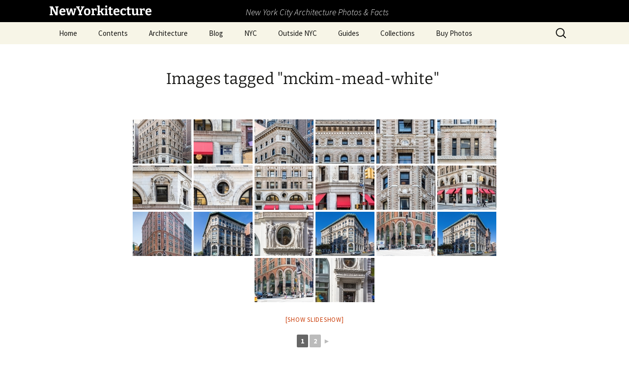

--- FILE ---
content_type: text/html; charset=UTF-8
request_url: https://www.newyorkitecture.com/ngg_tag/mckim-mead-white/
body_size: 19152
content:
<!DOCTYPE html>
<html lang="en-US">
<head>
	<meta charset="UTF-8">
	<meta name="viewport" content="width=device-width, initial-scale=1.0">
	<title>McKim Mead &amp; White | Picture tag | NewYorkitecture</title>
	<link rel="profile" href="https://gmpg.org/xfn/11">
	<link rel="pingback" href="https://www.newyorkitecture.com/xmlrpc.php">
	<meta name='robots' content='max-image-preview:large' />
<link rel='dns-prefetch' href='//www.newyorkitecture.com' />
<link rel='dns-prefetch' href='//cdn.jsdelivr.net' />
<link rel='dns-prefetch' href='//stats.wp.com' />
<link rel='dns-prefetch' href='//v0.wordpress.com' />
<link rel="alternate" type="application/rss+xml" title="NewYorkitecture &raquo; Feed" href="https://www.newyorkitecture.com/feed/" />
<link rel="alternate" type="application/rss+xml" title="NewYorkitecture &raquo; Comments Feed" href="https://www.newyorkitecture.com/comments/feed/" />
<link rel="alternate" type="application/rss+xml" title="NewYorkitecture &raquo; McKim Mead &amp; White Picture tag Feed" href="https://www.newyorkitecture.com/ngg_tag/mckim-mead-white/feed/" />
<link rel="alternate" title="oEmbed (JSON)" type="application/json+oembed" href="https://www.newyorkitecture.com/wp-json/oembed/1.0/embed?url" />
<link rel="alternate" title="oEmbed (XML)" type="text/xml+oembed" href="https://www.newyorkitecture.com/wp-json/oembed/1.0/embed?url&#038;format=xml" />
		<!-- This site uses the Google Analytics by MonsterInsights plugin v9.11.1 - Using Analytics tracking - https://www.monsterinsights.com/ -->
							<script src="//www.googletagmanager.com/gtag/js?id=G-PT14LTSHWN"  data-cfasync="false" data-wpfc-render="false" async></script>
			<script data-cfasync="false" data-wpfc-render="false">
				var mi_version = '9.11.1';
				var mi_track_user = true;
				var mi_no_track_reason = '';
								var MonsterInsightsDefaultLocations = {"page_location":"https:\/\/www.newyorkitecture.com\/ngg_tag\/mckim-mead-white\/"};
								if ( typeof MonsterInsightsPrivacyGuardFilter === 'function' ) {
					var MonsterInsightsLocations = (typeof MonsterInsightsExcludeQuery === 'object') ? MonsterInsightsPrivacyGuardFilter( MonsterInsightsExcludeQuery ) : MonsterInsightsPrivacyGuardFilter( MonsterInsightsDefaultLocations );
				} else {
					var MonsterInsightsLocations = (typeof MonsterInsightsExcludeQuery === 'object') ? MonsterInsightsExcludeQuery : MonsterInsightsDefaultLocations;
				}

								var disableStrs = [
										'ga-disable-G-PT14LTSHWN',
									];

				/* Function to detect opted out users */
				function __gtagTrackerIsOptedOut() {
					for (var index = 0; index < disableStrs.length; index++) {
						if (document.cookie.indexOf(disableStrs[index] + '=true') > -1) {
							return true;
						}
					}

					return false;
				}

				/* Disable tracking if the opt-out cookie exists. */
				if (__gtagTrackerIsOptedOut()) {
					for (var index = 0; index < disableStrs.length; index++) {
						window[disableStrs[index]] = true;
					}
				}

				/* Opt-out function */
				function __gtagTrackerOptout() {
					for (var index = 0; index < disableStrs.length; index++) {
						document.cookie = disableStrs[index] + '=true; expires=Thu, 31 Dec 2099 23:59:59 UTC; path=/';
						window[disableStrs[index]] = true;
					}
				}

				if ('undefined' === typeof gaOptout) {
					function gaOptout() {
						__gtagTrackerOptout();
					}
				}
								window.dataLayer = window.dataLayer || [];

				window.MonsterInsightsDualTracker = {
					helpers: {},
					trackers: {},
				};
				if (mi_track_user) {
					function __gtagDataLayer() {
						dataLayer.push(arguments);
					}

					function __gtagTracker(type, name, parameters) {
						if (!parameters) {
							parameters = {};
						}

						if (parameters.send_to) {
							__gtagDataLayer.apply(null, arguments);
							return;
						}

						if (type === 'event') {
														parameters.send_to = monsterinsights_frontend.v4_id;
							var hookName = name;
							if (typeof parameters['event_category'] !== 'undefined') {
								hookName = parameters['event_category'] + ':' + name;
							}

							if (typeof MonsterInsightsDualTracker.trackers[hookName] !== 'undefined') {
								MonsterInsightsDualTracker.trackers[hookName](parameters);
							} else {
								__gtagDataLayer('event', name, parameters);
							}
							
						} else {
							__gtagDataLayer.apply(null, arguments);
						}
					}

					__gtagTracker('js', new Date());
					__gtagTracker('set', {
						'developer_id.dZGIzZG': true,
											});
					if ( MonsterInsightsLocations.page_location ) {
						__gtagTracker('set', MonsterInsightsLocations);
					}
										__gtagTracker('config', 'G-PT14LTSHWN', {"forceSSL":"true"} );
										window.gtag = __gtagTracker;										(function () {
						/* https://developers.google.com/analytics/devguides/collection/analyticsjs/ */
						/* ga and __gaTracker compatibility shim. */
						var noopfn = function () {
							return null;
						};
						var newtracker = function () {
							return new Tracker();
						};
						var Tracker = function () {
							return null;
						};
						var p = Tracker.prototype;
						p.get = noopfn;
						p.set = noopfn;
						p.send = function () {
							var args = Array.prototype.slice.call(arguments);
							args.unshift('send');
							__gaTracker.apply(null, args);
						};
						var __gaTracker = function () {
							var len = arguments.length;
							if (len === 0) {
								return;
							}
							var f = arguments[len - 1];
							if (typeof f !== 'object' || f === null || typeof f.hitCallback !== 'function') {
								if ('send' === arguments[0]) {
									var hitConverted, hitObject = false, action;
									if ('event' === arguments[1]) {
										if ('undefined' !== typeof arguments[3]) {
											hitObject = {
												'eventAction': arguments[3],
												'eventCategory': arguments[2],
												'eventLabel': arguments[4],
												'value': arguments[5] ? arguments[5] : 1,
											}
										}
									}
									if ('pageview' === arguments[1]) {
										if ('undefined' !== typeof arguments[2]) {
											hitObject = {
												'eventAction': 'page_view',
												'page_path': arguments[2],
											}
										}
									}
									if (typeof arguments[2] === 'object') {
										hitObject = arguments[2];
									}
									if (typeof arguments[5] === 'object') {
										Object.assign(hitObject, arguments[5]);
									}
									if ('undefined' !== typeof arguments[1].hitType) {
										hitObject = arguments[1];
										if ('pageview' === hitObject.hitType) {
											hitObject.eventAction = 'page_view';
										}
									}
									if (hitObject) {
										action = 'timing' === arguments[1].hitType ? 'timing_complete' : hitObject.eventAction;
										hitConverted = mapArgs(hitObject);
										__gtagTracker('event', action, hitConverted);
									}
								}
								return;
							}

							function mapArgs(args) {
								var arg, hit = {};
								var gaMap = {
									'eventCategory': 'event_category',
									'eventAction': 'event_action',
									'eventLabel': 'event_label',
									'eventValue': 'event_value',
									'nonInteraction': 'non_interaction',
									'timingCategory': 'event_category',
									'timingVar': 'name',
									'timingValue': 'value',
									'timingLabel': 'event_label',
									'page': 'page_path',
									'location': 'page_location',
									'title': 'page_title',
									'referrer' : 'page_referrer',
								};
								for (arg in args) {
																		if (!(!args.hasOwnProperty(arg) || !gaMap.hasOwnProperty(arg))) {
										hit[gaMap[arg]] = args[arg];
									} else {
										hit[arg] = args[arg];
									}
								}
								return hit;
							}

							try {
								f.hitCallback();
							} catch (ex) {
							}
						};
						__gaTracker.create = newtracker;
						__gaTracker.getByName = newtracker;
						__gaTracker.getAll = function () {
							return [];
						};
						__gaTracker.remove = noopfn;
						__gaTracker.loaded = true;
						window['__gaTracker'] = __gaTracker;
					})();
									} else {
										console.log("");
					(function () {
						function __gtagTracker() {
							return null;
						}

						window['__gtagTracker'] = __gtagTracker;
						window['gtag'] = __gtagTracker;
					})();
									}
			</script>
							<!-- / Google Analytics by MonsterInsights -->
		<style id='wp-img-auto-sizes-contain-inline-css'>
img:is([sizes=auto i],[sizes^="auto," i]){contain-intrinsic-size:3000px 1500px}
/*# sourceURL=wp-img-auto-sizes-contain-inline-css */
</style>
<style id='wp-emoji-styles-inline-css'>

	img.wp-smiley, img.emoji {
		display: inline !important;
		border: none !important;
		box-shadow: none !important;
		height: 1em !important;
		width: 1em !important;
		margin: 0 0.07em !important;
		vertical-align: -0.1em !important;
		background: none !important;
		padding: 0 !important;
	}
/*# sourceURL=wp-emoji-styles-inline-css */
</style>
<style id='wp-block-library-inline-css'>
:root{--wp-block-synced-color:#7a00df;--wp-block-synced-color--rgb:122,0,223;--wp-bound-block-color:var(--wp-block-synced-color);--wp-editor-canvas-background:#ddd;--wp-admin-theme-color:#007cba;--wp-admin-theme-color--rgb:0,124,186;--wp-admin-theme-color-darker-10:#006ba1;--wp-admin-theme-color-darker-10--rgb:0,107,160.5;--wp-admin-theme-color-darker-20:#005a87;--wp-admin-theme-color-darker-20--rgb:0,90,135;--wp-admin-border-width-focus:2px}@media (min-resolution:192dpi){:root{--wp-admin-border-width-focus:1.5px}}.wp-element-button{cursor:pointer}:root .has-very-light-gray-background-color{background-color:#eee}:root .has-very-dark-gray-background-color{background-color:#313131}:root .has-very-light-gray-color{color:#eee}:root .has-very-dark-gray-color{color:#313131}:root .has-vivid-green-cyan-to-vivid-cyan-blue-gradient-background{background:linear-gradient(135deg,#00d084,#0693e3)}:root .has-purple-crush-gradient-background{background:linear-gradient(135deg,#34e2e4,#4721fb 50%,#ab1dfe)}:root .has-hazy-dawn-gradient-background{background:linear-gradient(135deg,#faaca8,#dad0ec)}:root .has-subdued-olive-gradient-background{background:linear-gradient(135deg,#fafae1,#67a671)}:root .has-atomic-cream-gradient-background{background:linear-gradient(135deg,#fdd79a,#004a59)}:root .has-nightshade-gradient-background{background:linear-gradient(135deg,#330968,#31cdcf)}:root .has-midnight-gradient-background{background:linear-gradient(135deg,#020381,#2874fc)}:root{--wp--preset--font-size--normal:16px;--wp--preset--font-size--huge:42px}.has-regular-font-size{font-size:1em}.has-larger-font-size{font-size:2.625em}.has-normal-font-size{font-size:var(--wp--preset--font-size--normal)}.has-huge-font-size{font-size:var(--wp--preset--font-size--huge)}.has-text-align-center{text-align:center}.has-text-align-left{text-align:left}.has-text-align-right{text-align:right}.has-fit-text{white-space:nowrap!important}#end-resizable-editor-section{display:none}.aligncenter{clear:both}.items-justified-left{justify-content:flex-start}.items-justified-center{justify-content:center}.items-justified-right{justify-content:flex-end}.items-justified-space-between{justify-content:space-between}.screen-reader-text{border:0;clip-path:inset(50%);height:1px;margin:-1px;overflow:hidden;padding:0;position:absolute;width:1px;word-wrap:normal!important}.screen-reader-text:focus{background-color:#ddd;clip-path:none;color:#444;display:block;font-size:1em;height:auto;left:5px;line-height:normal;padding:15px 23px 14px;text-decoration:none;top:5px;width:auto;z-index:100000}html :where(.has-border-color){border-style:solid}html :where([style*=border-top-color]){border-top-style:solid}html :where([style*=border-right-color]){border-right-style:solid}html :where([style*=border-bottom-color]){border-bottom-style:solid}html :where([style*=border-left-color]){border-left-style:solid}html :where([style*=border-width]){border-style:solid}html :where([style*=border-top-width]){border-top-style:solid}html :where([style*=border-right-width]){border-right-style:solid}html :where([style*=border-bottom-width]){border-bottom-style:solid}html :where([style*=border-left-width]){border-left-style:solid}html :where(img[class*=wp-image-]){height:auto;max-width:100%}:where(figure){margin:0 0 1em}html :where(.is-position-sticky){--wp-admin--admin-bar--position-offset:var(--wp-admin--admin-bar--height,0px)}@media screen and (max-width:600px){html :where(.is-position-sticky){--wp-admin--admin-bar--position-offset:0px}}

/*# sourceURL=wp-block-library-inline-css */
</style><style id='global-styles-inline-css'>
:root{--wp--preset--aspect-ratio--square: 1;--wp--preset--aspect-ratio--4-3: 4/3;--wp--preset--aspect-ratio--3-4: 3/4;--wp--preset--aspect-ratio--3-2: 3/2;--wp--preset--aspect-ratio--2-3: 2/3;--wp--preset--aspect-ratio--16-9: 16/9;--wp--preset--aspect-ratio--9-16: 9/16;--wp--preset--color--black: #000000;--wp--preset--color--cyan-bluish-gray: #abb8c3;--wp--preset--color--white: #fff;--wp--preset--color--pale-pink: #f78da7;--wp--preset--color--vivid-red: #cf2e2e;--wp--preset--color--luminous-vivid-orange: #ff6900;--wp--preset--color--luminous-vivid-amber: #fcb900;--wp--preset--color--light-green-cyan: #7bdcb5;--wp--preset--color--vivid-green-cyan: #00d084;--wp--preset--color--pale-cyan-blue: #8ed1fc;--wp--preset--color--vivid-cyan-blue: #0693e3;--wp--preset--color--vivid-purple: #9b51e0;--wp--preset--color--dark-gray: #141412;--wp--preset--color--red: #bc360a;--wp--preset--color--medium-orange: #db572f;--wp--preset--color--light-orange: #ea9629;--wp--preset--color--yellow: #fbca3c;--wp--preset--color--dark-brown: #220e10;--wp--preset--color--medium-brown: #722d19;--wp--preset--color--light-brown: #eadaa6;--wp--preset--color--beige: #e8e5ce;--wp--preset--color--off-white: #f7f5e7;--wp--preset--gradient--vivid-cyan-blue-to-vivid-purple: linear-gradient(135deg,rgb(6,147,227) 0%,rgb(155,81,224) 100%);--wp--preset--gradient--light-green-cyan-to-vivid-green-cyan: linear-gradient(135deg,rgb(122,220,180) 0%,rgb(0,208,130) 100%);--wp--preset--gradient--luminous-vivid-amber-to-luminous-vivid-orange: linear-gradient(135deg,rgb(252,185,0) 0%,rgb(255,105,0) 100%);--wp--preset--gradient--luminous-vivid-orange-to-vivid-red: linear-gradient(135deg,rgb(255,105,0) 0%,rgb(207,46,46) 100%);--wp--preset--gradient--very-light-gray-to-cyan-bluish-gray: linear-gradient(135deg,rgb(238,238,238) 0%,rgb(169,184,195) 100%);--wp--preset--gradient--cool-to-warm-spectrum: linear-gradient(135deg,rgb(74,234,220) 0%,rgb(151,120,209) 20%,rgb(207,42,186) 40%,rgb(238,44,130) 60%,rgb(251,105,98) 80%,rgb(254,248,76) 100%);--wp--preset--gradient--blush-light-purple: linear-gradient(135deg,rgb(255,206,236) 0%,rgb(152,150,240) 100%);--wp--preset--gradient--blush-bordeaux: linear-gradient(135deg,rgb(254,205,165) 0%,rgb(254,45,45) 50%,rgb(107,0,62) 100%);--wp--preset--gradient--luminous-dusk: linear-gradient(135deg,rgb(255,203,112) 0%,rgb(199,81,192) 50%,rgb(65,88,208) 100%);--wp--preset--gradient--pale-ocean: linear-gradient(135deg,rgb(255,245,203) 0%,rgb(182,227,212) 50%,rgb(51,167,181) 100%);--wp--preset--gradient--electric-grass: linear-gradient(135deg,rgb(202,248,128) 0%,rgb(113,206,126) 100%);--wp--preset--gradient--midnight: linear-gradient(135deg,rgb(2,3,129) 0%,rgb(40,116,252) 100%);--wp--preset--gradient--autumn-brown: linear-gradient(135deg, rgba(226,45,15,1) 0%, rgba(158,25,13,1) 100%);--wp--preset--gradient--sunset-yellow: linear-gradient(135deg, rgba(233,139,41,1) 0%, rgba(238,179,95,1) 100%);--wp--preset--gradient--light-sky: linear-gradient(135deg,rgba(228,228,228,1.0) 0%,rgba(208,225,252,1.0) 100%);--wp--preset--gradient--dark-sky: linear-gradient(135deg,rgba(0,0,0,1.0) 0%,rgba(56,61,69,1.0) 100%);--wp--preset--font-size--small: 13px;--wp--preset--font-size--medium: 20px;--wp--preset--font-size--large: 36px;--wp--preset--font-size--x-large: 42px;--wp--preset--spacing--20: 0.44rem;--wp--preset--spacing--30: 0.67rem;--wp--preset--spacing--40: 1rem;--wp--preset--spacing--50: 1.5rem;--wp--preset--spacing--60: 2.25rem;--wp--preset--spacing--70: 3.38rem;--wp--preset--spacing--80: 5.06rem;--wp--preset--shadow--natural: 6px 6px 9px rgba(0, 0, 0, 0.2);--wp--preset--shadow--deep: 12px 12px 50px rgba(0, 0, 0, 0.4);--wp--preset--shadow--sharp: 6px 6px 0px rgba(0, 0, 0, 0.2);--wp--preset--shadow--outlined: 6px 6px 0px -3px rgb(255, 255, 255), 6px 6px rgb(0, 0, 0);--wp--preset--shadow--crisp: 6px 6px 0px rgb(0, 0, 0);}:where(.is-layout-flex){gap: 0.5em;}:where(.is-layout-grid){gap: 0.5em;}body .is-layout-flex{display: flex;}.is-layout-flex{flex-wrap: wrap;align-items: center;}.is-layout-flex > :is(*, div){margin: 0;}body .is-layout-grid{display: grid;}.is-layout-grid > :is(*, div){margin: 0;}:where(.wp-block-columns.is-layout-flex){gap: 2em;}:where(.wp-block-columns.is-layout-grid){gap: 2em;}:where(.wp-block-post-template.is-layout-flex){gap: 1.25em;}:where(.wp-block-post-template.is-layout-grid){gap: 1.25em;}.has-black-color{color: var(--wp--preset--color--black) !important;}.has-cyan-bluish-gray-color{color: var(--wp--preset--color--cyan-bluish-gray) !important;}.has-white-color{color: var(--wp--preset--color--white) !important;}.has-pale-pink-color{color: var(--wp--preset--color--pale-pink) !important;}.has-vivid-red-color{color: var(--wp--preset--color--vivid-red) !important;}.has-luminous-vivid-orange-color{color: var(--wp--preset--color--luminous-vivid-orange) !important;}.has-luminous-vivid-amber-color{color: var(--wp--preset--color--luminous-vivid-amber) !important;}.has-light-green-cyan-color{color: var(--wp--preset--color--light-green-cyan) !important;}.has-vivid-green-cyan-color{color: var(--wp--preset--color--vivid-green-cyan) !important;}.has-pale-cyan-blue-color{color: var(--wp--preset--color--pale-cyan-blue) !important;}.has-vivid-cyan-blue-color{color: var(--wp--preset--color--vivid-cyan-blue) !important;}.has-vivid-purple-color{color: var(--wp--preset--color--vivid-purple) !important;}.has-black-background-color{background-color: var(--wp--preset--color--black) !important;}.has-cyan-bluish-gray-background-color{background-color: var(--wp--preset--color--cyan-bluish-gray) !important;}.has-white-background-color{background-color: var(--wp--preset--color--white) !important;}.has-pale-pink-background-color{background-color: var(--wp--preset--color--pale-pink) !important;}.has-vivid-red-background-color{background-color: var(--wp--preset--color--vivid-red) !important;}.has-luminous-vivid-orange-background-color{background-color: var(--wp--preset--color--luminous-vivid-orange) !important;}.has-luminous-vivid-amber-background-color{background-color: var(--wp--preset--color--luminous-vivid-amber) !important;}.has-light-green-cyan-background-color{background-color: var(--wp--preset--color--light-green-cyan) !important;}.has-vivid-green-cyan-background-color{background-color: var(--wp--preset--color--vivid-green-cyan) !important;}.has-pale-cyan-blue-background-color{background-color: var(--wp--preset--color--pale-cyan-blue) !important;}.has-vivid-cyan-blue-background-color{background-color: var(--wp--preset--color--vivid-cyan-blue) !important;}.has-vivid-purple-background-color{background-color: var(--wp--preset--color--vivid-purple) !important;}.has-black-border-color{border-color: var(--wp--preset--color--black) !important;}.has-cyan-bluish-gray-border-color{border-color: var(--wp--preset--color--cyan-bluish-gray) !important;}.has-white-border-color{border-color: var(--wp--preset--color--white) !important;}.has-pale-pink-border-color{border-color: var(--wp--preset--color--pale-pink) !important;}.has-vivid-red-border-color{border-color: var(--wp--preset--color--vivid-red) !important;}.has-luminous-vivid-orange-border-color{border-color: var(--wp--preset--color--luminous-vivid-orange) !important;}.has-luminous-vivid-amber-border-color{border-color: var(--wp--preset--color--luminous-vivid-amber) !important;}.has-light-green-cyan-border-color{border-color: var(--wp--preset--color--light-green-cyan) !important;}.has-vivid-green-cyan-border-color{border-color: var(--wp--preset--color--vivid-green-cyan) !important;}.has-pale-cyan-blue-border-color{border-color: var(--wp--preset--color--pale-cyan-blue) !important;}.has-vivid-cyan-blue-border-color{border-color: var(--wp--preset--color--vivid-cyan-blue) !important;}.has-vivid-purple-border-color{border-color: var(--wp--preset--color--vivid-purple) !important;}.has-vivid-cyan-blue-to-vivid-purple-gradient-background{background: var(--wp--preset--gradient--vivid-cyan-blue-to-vivid-purple) !important;}.has-light-green-cyan-to-vivid-green-cyan-gradient-background{background: var(--wp--preset--gradient--light-green-cyan-to-vivid-green-cyan) !important;}.has-luminous-vivid-amber-to-luminous-vivid-orange-gradient-background{background: var(--wp--preset--gradient--luminous-vivid-amber-to-luminous-vivid-orange) !important;}.has-luminous-vivid-orange-to-vivid-red-gradient-background{background: var(--wp--preset--gradient--luminous-vivid-orange-to-vivid-red) !important;}.has-very-light-gray-to-cyan-bluish-gray-gradient-background{background: var(--wp--preset--gradient--very-light-gray-to-cyan-bluish-gray) !important;}.has-cool-to-warm-spectrum-gradient-background{background: var(--wp--preset--gradient--cool-to-warm-spectrum) !important;}.has-blush-light-purple-gradient-background{background: var(--wp--preset--gradient--blush-light-purple) !important;}.has-blush-bordeaux-gradient-background{background: var(--wp--preset--gradient--blush-bordeaux) !important;}.has-luminous-dusk-gradient-background{background: var(--wp--preset--gradient--luminous-dusk) !important;}.has-pale-ocean-gradient-background{background: var(--wp--preset--gradient--pale-ocean) !important;}.has-electric-grass-gradient-background{background: var(--wp--preset--gradient--electric-grass) !important;}.has-midnight-gradient-background{background: var(--wp--preset--gradient--midnight) !important;}.has-small-font-size{font-size: var(--wp--preset--font-size--small) !important;}.has-medium-font-size{font-size: var(--wp--preset--font-size--medium) !important;}.has-large-font-size{font-size: var(--wp--preset--font-size--large) !important;}.has-x-large-font-size{font-size: var(--wp--preset--font-size--x-large) !important;}
/*# sourceURL=global-styles-inline-css */
</style>

<style id='classic-theme-styles-inline-css'>
/*! This file is auto-generated */
.wp-block-button__link{color:#fff;background-color:#32373c;border-radius:9999px;box-shadow:none;text-decoration:none;padding:calc(.667em + 2px) calc(1.333em + 2px);font-size:1.125em}.wp-block-file__button{background:#32373c;color:#fff;text-decoration:none}
/*# sourceURL=/wp-includes/css/classic-themes.min.css */
</style>
<link rel='stylesheet' id='ngg_trigger_buttons-css' href='https://www.newyorkitecture.com/wp-content/plugins/nextgen-gallery/static/GalleryDisplay/trigger_buttons.css?ver=4.0.4' media='all' />
<link rel='stylesheet' id='photocrati-nextgen_pro_lightbox-0-css' href='https://www.newyorkitecture.com/wp-content/plugins/nextgen-gallery-pro/static/Lightbox/style.css?ver=4.0.4' media='all' />
<link rel='stylesheet' id='photocrati-nextgen_pro_lightbox-1-css' href='https://www.newyorkitecture.com/wp-content/plugins/nextgen-gallery-pro/static/Lightbox/theme/galleria.nextgen_pro_lightbox.css?ver=4.0.4' media='all' />
<link rel='stylesheet' id='fontawesome_v4_shim_style-css' href='https://www.newyorkitecture.com/wp-content/plugins/nextgen-gallery/static/FontAwesome/css/v4-shims.min.css?ver=0da3dde7529ffa6de6b319c63d53df71' media='all' />
<link rel='stylesheet' id='fontawesome-css' href='https://www.newyorkitecture.com/wp-content/plugins/nextgen-gallery/static/FontAwesome/css/all.min.css?ver=0da3dde7529ffa6de6b319c63d53df71' media='all' />
<link rel='stylesheet' id='ngg-pro-add-to-cart-css' href='https://www.newyorkitecture.com/wp-content/plugins/nextgen-gallery-pro/static/Commerce/AddToCartSidebar/style.css?ver=3.99.0' media='all' />
<link rel='stylesheet' id='animations.css-css' href='https://www.newyorkitecture.com/wp-content/plugins/nextgen-gallery-pro/static/Display/Animations/animate.min.css?ver=4.1.1' media='all' />
<link rel='stylesheet' id='nextgen_pagination_style-css' href='https://www.newyorkitecture.com/wp-content/plugins/nextgen-gallery/static/GalleryDisplay/pagination_style.css?ver=4.0.4' media='all' />
<link rel='stylesheet' id='nextgen_basic_thumbnails_style-css' href='https://www.newyorkitecture.com/wp-content/plugins/nextgen-gallery/static/Thumbnails/nextgen_basic_thumbnails.css?ver=4.0.4' media='all' />
<link rel='stylesheet' id='photocrati-image_protection-css-css' href='https://www.newyorkitecture.com/wp-content/plugins/nextgen-gallery-pro/static/Display/ImageProtection/style.css?ver=0da3dde7529ffa6de6b319c63d53df71' media='all' />
<link rel='stylesheet' id='twentythirteen-fonts-css' href='https://www.newyorkitecture.com/wp-content/themes/twentythirteen/fonts/source-sans-pro-plus-bitter.css?ver=20230328' media='all' />
<link rel='stylesheet' id='genericons-css' href='https://www.newyorkitecture.com/wp-content/plugins/jetpack/_inc/genericons/genericons/genericons.css?ver=3.1' media='all' />
<link rel='stylesheet' id='twentythirteen-style-css' href='https://www.newyorkitecture.com/wp-content/themes/twentythirteen/style.css?ver=20251202' media='all' />
<link rel='stylesheet' id='twentythirteen-block-style-css' href='https://www.newyorkitecture.com/wp-content/themes/twentythirteen/css/blocks.css?ver=20240520' media='all' />
<link rel='stylesheet' id='jetpack-subscriptions-css' href='https://www.newyorkitecture.com/wp-content/plugins/jetpack/_inc/build/subscriptions/subscriptions.min.css?ver=15.4' media='all' />
<link rel='stylesheet' id='tablepress-default-css' href='https://www.newyorkitecture.com/wp-content/plugins/tablepress/css/build/default.css?ver=3.2.6' media='all' />
<script src="https://www.newyorkitecture.com/wp-content/plugins/google-analytics-for-wordpress/assets/js/frontend-gtag.min.js?ver=9.11.1" id="monsterinsights-frontend-script-js" async data-wp-strategy="async"></script>
<script data-cfasync="false" data-wpfc-render="false" id='monsterinsights-frontend-script-js-extra'>var monsterinsights_frontend = {"js_events_tracking":"true","download_extensions":"doc,pdf,ppt,zip,xls,docx,pptx,xlsx","inbound_paths":"[]","home_url":"https:\/\/www.newyorkitecture.com","hash_tracking":"false","v4_id":"G-PT14LTSHWN"};</script>
<script src="https://www.newyorkitecture.com/wp-includes/js/jquery/jquery.min.js?ver=3.7.1" id="jquery-core-js"></script>
<script src="https://www.newyorkitecture.com/wp-includes/js/jquery/jquery-migrate.min.js?ver=3.4.1" id="jquery-migrate-js"></script>
<script id="photocrati_ajax-js-extra">
var photocrati_ajax = {"url":"https://www.newyorkitecture.com/index.php?photocrati_ajax=1","rest_url":"https://www.newyorkitecture.com/wp-json/","wp_home_url":"https://www.newyorkitecture.com","wp_site_url":"https://www.newyorkitecture.com","wp_root_url":"https://www.newyorkitecture.com","wp_plugins_url":"https://www.newyorkitecture.com/wp-content/plugins","wp_content_url":"https://www.newyorkitecture.com/wp-content","wp_includes_url":"https://www.newyorkitecture.com/wp-includes/","ngg_param_slug":"nggallery","rest_nonce":"f5b1a4247f"};
//# sourceURL=photocrati_ajax-js-extra
</script>
<script src="https://www.newyorkitecture.com/wp-content/plugins/nextgen-gallery/static/Legacy/ajax.min.js?ver=4.0.4" id="photocrati_ajax-js"></script>
<script src="https://www.newyorkitecture.com/wp-content/plugins/nextgen-gallery/static/FontAwesome/js/v4-shims.min.js?ver=5.3.1" id="fontawesome_v4_shim-js"></script>
<script defer crossorigin="anonymous" data-auto-replace-svg="false" data-keep-original-source="false" data-search-pseudo-elements src="https://www.newyorkitecture.com/wp-content/plugins/nextgen-gallery/static/FontAwesome/js/all.min.js?ver=5.3.1" id="fontawesome-js"></script>
<script src="https://cdn.jsdelivr.net/npm/js-cookie@2.2.0/src/js.cookie.min.js?ver=2.2.0" id="js-cookie-js"></script>
<script src="https://www.newyorkitecture.com/wp-content/plugins/nextgen-gallery-pro/static/Commerce/lib/sprintf.js?ver=0da3dde7529ffa6de6b319c63d53df71" id="sprintf-js"></script>
<script src="https://www.newyorkitecture.com/wp-content/plugins/nextgen-gallery-pro/static/DisplayTypes/Galleria/galleria-1.6.1.js?ver=1.6.1" id="ngg_galleria-js"></script>
<script src="https://www.newyorkitecture.com/wp-content/plugins/nextgen-gallery-pro/static/DisplayTypes/Galleria/ngg_galleria.js?ver=3.31.3" id="ngg_galleria_init-js"></script>
<script src="https://www.newyorkitecture.com/wp-content/plugins/nextgen-gallery/static/Thumbnails/nextgen_basic_thumbnails.js?ver=4.0.4" id="nextgen_basic_thumbnails_script-js"></script>
<script src="https://www.newyorkitecture.com/wp-content/plugins/nextgen-gallery-pro/static/Display/ImageProtection/pressure.js?ver=0da3dde7529ffa6de6b319c63d53df71" id="pressure-js"></script>
<script id="photocrati-image_protection-js-js-extra">
var photocrati_image_protection_global = {"enabled":"0"};
//# sourceURL=photocrati-image_protection-js-js-extra
</script>
<script src="https://www.newyorkitecture.com/wp-content/plugins/nextgen-gallery-pro/static/Display/ImageProtection/main.js?ver=2.2.0" id="photocrati-image_protection-js-js"></script>
<script src="https://www.newyorkitecture.com/wp-content/themes/twentythirteen/js/functions.js?ver=20250727" id="twentythirteen-script-js" defer data-wp-strategy="defer"></script>
<link rel="https://api.w.org/" href="https://www.newyorkitecture.com/wp-json/" /><link rel="alternate" title="JSON" type="application/json" href="https://www.newyorkitecture.com/wp-json/wp/v2/posts/0" /><link rel="EditURI" type="application/rsd+xml" title="RSD" href="https://www.newyorkitecture.com/xmlrpc.php?rsd" />

	<style>img#wpstats{display:none}</style>
			<style type="text/css" id="twentythirteen-header-css">
		.site-header {
		background: url(https://www.newyorkitecture.com/wp-content/themes/twentythirteen/images/headers/circle.png) no-repeat scroll top;
		background-size: 1600px auto;
	}
	@media (max-width: 767px) {
		.site-header {
			background-size: 768px auto;
		}
	}
	@media (max-width: 359px) {
		.site-header {
			background-size: 360px auto;
		}
	}
			</style>
	
<!-- Jetpack Open Graph Tags -->
<meta property="og:type" content="article" />
<meta property="og:title" content="Images tagged &quot;mckim-mead-white&quot;" />
<meta property="og:description" content="Visit the post for more." />
<meta property="article:published_time" content="2026-01-27T22:43:23+00:00" />
<meta property="article:modified_time" content="-001-11-30T00:00:00+00:00" />
<meta property="og:site_name" content="NewYorkitecture" />
<meta property="og:image" content="https://www.newyorkitecture.com/wp-content/uploads/2018/09/cropped-favicon2-1.jpg" />
<meta property="og:image:width" content="512" />
<meta property="og:image:height" content="512" />
<meta property="og:image:alt" content="" />
<meta property="og:locale" content="en_US" />
<meta name="twitter:site" content="@NewYorkitecture" />
<meta name="twitter:text:title" content="Images tagged &quot;mckim-mead-white&quot;" />
<meta name="twitter:card" content="summary" />
<meta name="twitter:description" content="Visit the post for more." />

<!-- End Jetpack Open Graph Tags -->
<link rel="icon" href="https://www.newyorkitecture.com/wp-content/uploads/2018/09/cropped-favicon2-1-200x200.jpg" sizes="32x32" />
<link rel="icon" href="https://www.newyorkitecture.com/wp-content/uploads/2018/09/cropped-favicon2-1-200x200.jpg" sizes="192x192" />
<link rel="apple-touch-icon" href="https://www.newyorkitecture.com/wp-content/uploads/2018/09/cropped-favicon2-1-200x200.jpg" />
<meta name="msapplication-TileImage" content="https://www.newyorkitecture.com/wp-content/uploads/2018/09/cropped-favicon2-1.jpg" />
		<style id="wp-custom-css">
			/*
Welcome to Custom CSS!

CSS (Cascading Style Sheets) is a kind of code that tells the browser how
to render a web page. You may delete these comments and get started with
your customizations.

By default, your stylesheet will be loaded after the theme stylesheets,
which means that your rules can take precedence and override the theme CSS
rules. Just write here what you want to change, you don't need to copy all
your theme's stylesheet content.
*/
span.author {
	content: ".";
}

header#masthead {
	height: 90px;
	background: #000000;
}

header#masthead .site-title {
	position: absolute;
	top: 10px;
	font-size: 1.6rem;
	color: #ffffff;
	padding: 0;
}

.site-description {
	position: absolute;
	top: 14px;
	left: 500px;
	font-size: 1.1rem;
	color: #ffffff;
	padding: 0;
}

#colophon {
	background-color: #fff !important;
}

a[href^="http://www.amazon.com/"], a[href^="https://www.amazon.com/"]  {
	font-weight:bold;
}
a[href^="http://www.amazon.com/"]:after, a[href^="https://www.amazon.com/"]:after {
	content: " (As an Amazon Associate I earn from qualifying purchases)";
	white-space: pre-wrap;
	font-style: italic;
	font-size: .70em;
	font-weight: normal;
	color: #000;
}



.site-footer .site-info {
	display: block !important;
	background-color: #fff !important;
	border-bottom: 40px solid #fff;
	padding: 0 !important;
}

.site-header .home-link {
	min-height: 45px;
	padding: 0;
	color: #ffffff;
}

.error404 .page-title:before {
	display: none;
}

.error404 .page-title {
	padding: 30px;
	text-align: left;
}

/*  primary menu modification   */
#menu-primary .current-menu-item {
	background-color: #fff;
}

.site-footer .sidebar-container {
	background-color: #111111 !important;
	padding: 0 !important;
	margin: 0 !important;
}

.aside#text-2, .aside#search-2 {
	padding: 0 20px;
}

#amz {
	position: relative;
	margin-top: -40px;
	margin-bottom: 40px;
	padding-bottom: 20px;
	color: #bbb;
	background: #111;
	letter-spacing: .1em;
}

#amz a {
	color: #bc360a;
	background: #111;
}

.amz-book-paragraph {
	min-height: 260px;
}

iframe.amz-left {
	float: left;
	margin: 0 10px 0 0;
}

iframe.amz-right {
	float: right;
	margin: 0 0 0 10px;
}

#contact-form-78 {
	line-height: .9rem;
}

#contact-form-78 label.radio {
	display: inline-block;
	padding: 5px 7px;
}

#contact-form-78 div.clear-form {
	display: none;
}

.site-info {
	display: none;
}

.home-slide-label {
	font-size: 18px;
	line-height: 18px;
	margin: 0 0 -12px;
	padding: 0;
}

.home-slide-label .paren {
	display: inline-block;
	font-size: .8em;
	font-style: italic;
	padding-left: 3em;
}

#HomeList {
	position: relative;
	top: 0;
}

#featured-image img {
	position: relative;
	top: 14px;
}

.entry-content {
	max-width: 60%;
}

.home .entry-content {
	max-width: 51%;
}

.home .lcp_catlist {
	padding: 0 !important;
}

div.sharedaddy {
	position: absolute;
	bottom: 130px;
}

.single div.entry-meta {
	position: absolute;
	margin: 0 -31% !important;
	width: 100% !important;
	max-width: 100% !important;
	bottom: 70px;
	border-top: 1px solid #333;
	font-size: 12px;
}

article .entry-thumbnail {
	display: none;
}

div.entry-meta span.categories-links:before {
	content: " You may also be interested in:";
}

p.lead {
	font-weight: bold;
	font-size: 1.1rem;
	-webkit-hyphens: none;
	-moz-hyphens: none;
	-ms-hyphens: none;
	hyphens: none;
}

/*
div.entry-meta .date {
	display: none;
}
*/
/*  *******************  special formatting for blog pages  ******************      */
body.category-blog header.archive-header {
	display: none;
}

body.category-blog div.entry-meta:before {
	display: none;
}

body.category-blog div.entry-meta span.categories-links {
	display: none;
}

body.category-blog div.entry-meta span.date {
	display: block !important;
}

/* .slideshow & .edit CLASS are used at Page level; #slideshowbox and #edit ID are used at post level  */
.slideshow {
	position: relative;
	top: 0;
	left: 0;
	padding-bottom: 0;
}

.slideshow h3 {
	display: none;
}

.ngg-imagebrowser-desc {
	position: relative;
	top: -2.5rem;
	text-align: center;
}

div.ngg-trigger-buttons:before {
	font-size: 1.1em;
	content: "full screen";
	color: #000 !important;
}

i.ngg-trigger {
	font-size: 2em;
	color: #000 !important;
}

div#slideshowbox {
	padding-bottom: 0;
	border-bottom: 1px solid #333;
	margin-bottom: 8px;
}

.caption-right {
	text-align: right;
	font-style: italic;
	font-size: .9rem;
}

.caption-left {
	text-align: left;
	font-style: italic;
	font-size: .9rem;
}

.caption-center {
	text-align: center;
	font-style: italic;
	font-size: .9rem;
}

.back, .next, .counter {
	position: relative;
	top: 1rem;
}

.slideshow-separator {
	position: relative;
	top: 0;
	left: 0;
	padding-bottom: 0;
	border-bottom: 1px solid #333;
}

.entry-title {
	position: relative;
	top: 10px;
}

.home .entry-title {
	display: none;
}

/* .slideshow & .edit CLASS are used at Page level; #slideshowbox and #edit ID are used at post level  */
.edit {
	position: relative;
	top: 0;
	left: 0;
	-webkit-hyphens: none;
	-moz-hyphens: none;
	-ms-hyphens: none;
	hyphens: none;
}

/* .slideshow & .edit CLASS are used at Page level; #slideshowbox and #edit ID are used at post level  */
#edit {
	position: relative;
	max-width: 80%;
	margin-left: auto;
	margin-right: auto;
	margin-bottom: 110px;
	-webkit-hyphens: none;
	-moz-hyphens: none;
	-ms-hyphens: none;
	hyphens: none;
}

#editWide {
	position: relative;
	max-width: 85%;
	margin-left: auto;
	margin-right: auto;
	margin-bottom: 110px;
	-webkit-hyphens: none;
	-moz-hyphens: none;
	-ms-hyphens: none;
	hyphens: none;
}

#editExtraWide {
	position: relative;
	max-width: 100%;
	margin-left: auto;
	margin-right: auto;
	margin-bottom: 110px;
	-webkit-hyphens: none;
	-moz-hyphens: none;
	-ms-hyphens: none;
	hyphens: none;
}

#edit p:first-child {
	font-weight: bold;
	font-size: 1.1rem;
	-webkit-hyphens: none;
	-moz-hyphens: none;
	-ms-hyphens: none;
	hyphens: none;
}

ul.resourceLinks li.A {
	list-style-type: none;
	color: #009;
	margin-left: -16px;
	font-weight: bold;
	font-size: .9em;
}

table#Landmarks {
	width: 100%;
	color: #334;
	border-bottom: 30px solid #fff;
}

#Landmarks tr {
}

#Landmarks tr td {
	margin-top: 2px !important;
	font-size: 1.1em;
	line-height: 1.1em;
	border-bottom: 1px solid #ddd !important;
	padding: 5px 3px !important;
}

#Landmarks tr.bold td {
	font-weight: bold;
	font-size: 1em;
	color: #000;
	background: #bbc;
	padding: 6px 0 6px 3px;
	border: 1px solid #fff;
}

#Landmarks tr.bold td.A {
	width: 60px !important;
}

div.AltGalleryID {
	width: 115%;
}

.wpDataTables {
	font-size: .8rem;
}

.wpDataTables th {
	padding: 2px 5px;
	line-height: 1.4;
	vertical-align: middle !important;
}

.wpDataTables td {
	padding: 2px 5px;
	line-height: 1.4;
	vertical-align: top !important;
}

.wpDataTables a.next {
	bottom: auto;
	top: auto;
}

.wdtscroll {
	width: 4000px;
	overflow: scroll;
}

.currentname, .aka, .architect {
	min-width: 200px;
}

.landmark {
	width: 60px !important;
	min-width: 60px;
	max-width: 60px;
	text-align: center;
}

.no, .altno, .url, .yearbuilt, .primarygalleryid, .altgalleryid {
	min-width: 60px;
	max-width: 60px !important;
	padding: 3px !important;
}

.street, .altstreet {
	padding: 3px !important;
}

.locality {
	min-width: 100px;
}

.neighborhood, .street, .altstreet, .style, .currentuse, .sourcearchive, .galleryarchive, .project {
	min-width: 150px;
}

div.AltGalleryID th.locality, div.AltGalleryID td.locality,
div.AltGalleryID th.neighborhood, div.AltGalleryID td.neighborhood,
div.AltGalleryID th.altno, div.AltGalleryID td.altno,
div.AltGalleryID th.altstreet, div.AltGalleryID td.altstreet,
div.AltGalleryID th.currentuse, div.AltGalleryID td.currentuse,
div.AltGalleryID th.primarygalleryid, div.AltGalleryID td.primarygalleryid,
div.AltGalleryID th.altgalleryid, div.AltGalleryID td.altgalleryid,
div.AltGalleryID th.sourcearchive, div.AltGalleryID td.sourcearchive,
div.AltGalleryID th.galleryarchive, div.AltGalleryID td.galleryarchive,
div.AltGalleryID th.project, div.AltGalleryID td.project,
div.AltGalleryID th.aka, div.AltGalleryID td.aka,
div.AltGalleryID th.style, div.AltGalleryID td.style,
div.AltGalleryID tfoot {
	display: none;
}

table.building_list {
	margin-bottom: 25px;
	line-height: 1.4;
}

th.building, td.building {
	width: 50%;
	padding: 2px;
	margin: 0;
	vertical-align: top;
}

table.building_list th.building span.LM {
	font-weight: normal !important;
	text-transform: none !important;
}

.building_list td.L::before {
	content: "\25C9\A0";
	font-size: .8rem;
}

.building_list th.year, .building_list td.year {
	width: 5%;
	padding: 2px 4px;
	margin: 0;
	vertical-align: top;
}

.building_list th.architect, .building_list td.architect {
	width: 40%;
	padding: 2px;
	margin: 0;
	vertical-align: top;
}

.building_list tr:nth-child(odd) {
	background-color: #b5bfb5;
}

.building_list td.sub {
	padding: 4px;
	font-size: 1.2rem;
	font-weight: bold;
}

a.define {
	text-decoration: none;
	display: inline-block;
	color: #000;
	border-bottom: 1px dotted #bc360a;
}

.SmCaps {
	font-variant: small-caps;
}

blockquote {
	font-weight: bold;
	padding: 5px 15px 0;
	border: 1px solid #bc360a;
	margin: 0 0 15px;
}

p.blockquote2 {
	padding: 0 40px 0 20px;
	color: #115511;
}

h5.art {
	border: 1px dotted #bc360a;
	padding: 3px;
	width: 40%;
	margin-left: auto;
	margin-right: auto;
	text-align: center;
}

h5.art::before {
	content: "photo prints available: ";
	color: #222;
}

blockquote p {
	font-size: .8em;
	margin-bottom: 8px;
}

.edit h1, header.entry-header h1 {
	font-size: 2rem;
}

.super {
	font-size: .8rem;
	vertical-align: super;
}

.ColLeft {
	position: relative;
	width: 45%;
	float: left;
	vertical-align: top;
}

.ColRight {
	position: relative;
	width: 45%;
	float: right;
	vertical-align: top;
}

.preamble_1 {
	clear: both;
	font-weight: bold;
	margin-bottom: -10px;
}

.preamble_1 h1 {
	padding: 10px 0 0;
	border-top: 1px solid #333;
}

.preamble_2 {
	font-weight: normal;
}

.sitemap {
	position: relative;
	width: 100%;
	top: 40px;
	left: 0;
	padding: 0;
}

.menupage {
	position: relative;
	top: 40px;
	margin-left: auto;
	margin-right: auto;
	padding: 0;
}

div#wp-realtime-sitemap-posts, div#wp-realtime-sitemap-tags {
	width: 100%;
	clear: both;
	margin: 20px 0;
	padding: 20px 0;
}

div#wp-realtime-sitemap-posts h3, .home div#wp-realtime-sitemap-tags h3 {
	font-size: 1.6em;
	text-transform: uppercase;
	color: #333;
	border-top: 2px solid #333;
	margin-top: 15px;
}

#wp-realtime-sitemap-posts a, #wp-realtime-sitemap-tags a {
	color: #000;
	text-decoration: none;
}

#wp-realtime-sitemap-posts a:hover, #wp-realtime-sitemap-tags a:hover {
	text-decoration: underline;
	color: #c00;
}

#wp-realtime-sitemap-posts ul {
	margin: 0;
	padding-left: 5px;
	padding-bottom: 12px;
}

#wp-realtime-sitemap-posts ul li {
	position: relative;
	display: block;
	list-style: none;
	font-size: 1.1rem;
	font-weight: bold;
}

#wp-realtime-sitemap-posts ul li ul li {
	display: inline-block;
	font-size: .9rem;
	font-weight: normal;
	text-transform: capitalize;
	margin-top: -2px;
	vertical-align: middle;
}

#wp-realtime-sitemap-posts ul li ul li a {
	display: block;
	width: 195px;
	background-color: #f7f5e7;
	border: 1px solid #fff;
	-webkit-hyphens: none;
	-moz-hyphens: none;
	-ms-hyphens: none;
	hyphens: none;
}

#wp-realtime-sitemap-tags ul {
	margin: 0;
	padding-left: 5px;
}

#wp-realtime-sitemap-tags a {
	text-decoration: none;
}

#wp-realtime-sitemap-tags ul li {
	display: inline-block;
	font-size: .9rem;
	font-weight: normal;
	text-transform: capitalize;
	margin-top: -2px;
}

#wp-realtime-sitemap-tags ul li a {
	display: block;
	width: 155px;
	background-color: #f7f5e7;
	border: 1px solid #fff;
	-webkit-hyphens: none;
	-moz-hyphens: none;
	-ms-hyphens: none;
	hyphens: none;
}

div.inventory h2, div.sitemap h2 {
	font-size: 1.6em;
	text-transform: uppercase;
	color: #333;
	border-top: 1px solid #333;
}

div.inventory {
	padding: 20px 0;
	margin: 0;
}

div.inventory h3 {
	font-size: 1.2rem;
	color: #333;
	margin: 0;
	padding: 12px 0 0;
}

ul.inventory {
	list-style-type: none;
	padding-left: 5px;
	margin: 0;
}

ul.inventory li {
	display: block;
	width: 195px;
	background-color: #f7f5e7;
	border: 2px solid #fff;
	float: left;
	width: 195px;
	margin: -2px 0 0;
	font-size: 90%;
	font-weight: 400;
	font-family: "Open Sans", Helvetica, Arial, sans-serif;
	color: #000;
}

ul.menu-list li {
	width: 152px;
	padding: 0 0 2px;
	display: block;
	float: left;
	border: 1px solid #ddd;
	background-color: #f5f4f4;
	margin: 0 15px 15px 0;
	height: 132px;
}

ul.menu-list li a {
	text-decoration: none;
	color: #000;
}

ul.menu-list li a:hover {
	text-decoration: underline;
	color: #bc360a;
}

ul.menu-list h6 {
	font-size: 12px;
	margin: -20px 4px 0;
	height: 48px;
	line-height: 1rem;
}

ul.menu-list p {
	margin: 0;
	padding: 0;
}

ul.menu-list img {
	padding: 0;
	margin: 0;
	max-height: 150px;
	max-width: 150px;
}

ul.index-menu-list li {
	width: 200px;
	padding: 0 0 4px;
	display: block;
	float: left;
	border: 1px solid #eeeeee;
	margin: 0 15px 15px 0;
	height: 50px;
}

ul.index-menu-list li a {
	text-decoration: none;
	color: #000;
}

ul.index-menu-list li a:hover {
	text-decoration: underline;
	color: #c00;
}

ul.index-menu-list h6 {
	margin: -20px 4px 0;
	height: 50px;
	line-height: 1rem;
}

ul.index-menu-list p {
	margin: 0;
	padding: 0;
}

ul.index-menu-list h3 {
	clear: both;
}

.clear {
	clear: both;
}

/* category lists */
ul.lcp_catlist {
	margin-left: -40px !important;
}

#HomeList ul.lcp_catlist {
	margin-left: -2px !important;
	margin-top: -8px;
}

#HomeList ul.lcp_catlist li:last-child {
	margin-bottom: 10px;
}

ul.lcp_catlist li {
	display: block;
	position: relative;
	width: 159px;
	height: 140px;
	padding: 0;
	margin: 2px;
	background-color: #fff;
	list-style-type: none;
	float: left;
	border: 1px solid #eee;
	overflow: hidden;
	font-family: Bitter, Georgia, serif;
	font-size: 12px;
	font-weight: normal;
	line-height: 1rem;
	-webkit-hyphens: none;
	-moz-hyphens: none;
	-ms-hyphens: none;
	hyphens: none;
}

h4.lcp_post {
	display: block;
	position: relative;
	top: 0;
	z-index: 100;
	color: #fff !important;
	background: #404045;
	opacity: 1;
	font-family: Bitter, Georgia, serif;
	font-size: 12px;
	font-weight: normal;
	line-height: 1rem;
	padding: 6px 2px;
	width: 159px;
	margin: -4px 0 0 !important;
	-webkit-hyphens: none;
	-moz-hyphens: none;
	-ms-hyphens: none;
	hyphens: none;
}

h3.catListTitle {
	clear: both;
	padding-top: 20px;
	margin-bottom: 0;
	padding-bottom: 0;
}

ul.lcp_catlist li a:first-child {
	display: block;
	width:180px;
	color: #111 !important;
	background: #fff;
	z-index: 100;
}

ul.lcp_catlist li a:nth-child(2) {
	display: block;
	width: 150px;
	color: #111 !important;
	}

a.tnail_link {
	display: block;
	width: 159px !important;
	height: 140px !important;
}

ul.lcp_catlist li img {
	display: block;
	position: absolute;
	bottom: 0 !important;
	padding: 0 !important;
	margin: 0 !important;
	border: 0 !important;
	z-index:0;
}

div.sharedaddy {
	display:block;
	position:relative;
	bottom:0;
}
a.imprint {
	display: none !important;
}

div.site-info::before {
	content: "Copyright 2025 Kenneth Grant";
	margin: 0,0,0,0;
}

@media print {
	body, #main, #page, #primary, #content, article, .entry-content, #slideshowbox, #edit {
		width: 110% !important;
		position: relative;
		left: 0;
		margin-left: 0;
		padding-left: 0;
	}
	
	.entry-meta {
		display: none;
	}
}
		</style>
		</head>

<body class="wp-singular -template-default page page-id- page-parent wp-embed-responsive wp-theme-twentythirteen single-author no-avatars">
		<div id="page" class="hfeed site">
		<a class="screen-reader-text skip-link" href="#content">
			Skip to content		</a>
		<header id="masthead" class="site-header">
						<a class="home-link" href="https://www.newyorkitecture.com/" rel="home" >
									<h1 class="site-title">NewYorkitecture</h1>
													<h2 class="site-description">New York City Architecture Photos &amp; Facts</h2>
							</a>

			<div id="navbar" class="navbar">
				<nav id="site-navigation" class="navigation main-navigation">
					<button class="menu-toggle">Menu</button>
					<div class="menu-primary-container"><ul id="primary-menu" class="nav-menu"><li id="menu-item-80" class="menu-item menu-item-type-post_type menu-item-object-page menu-item-home menu-item-80"><a href="https://www.newyorkitecture.com/">Home</a></li>
<li id="menu-item-91" class="menu-item menu-item-type-post_type menu-item-object-page menu-item-91"><a href="https://www.newyorkitecture.com/new/" title="Table of Contents">Contents</a></li>
<li id="menu-item-81" class="menu-item menu-item-type-post_type menu-item-object-page menu-item-81"><a href="https://www.newyorkitecture.com/architecture/" title="Architects, Architecture, Architectural Elements">Architecture</a></li>
<li id="menu-item-19594" class="menu-item menu-item-type-post_type menu-item-object-page menu-item-19594"><a href="https://www.newyorkitecture.com/blog/">Blog</a></li>
<li id="menu-item-19595" class="menu-item menu-item-type-post_type menu-item-object-page menu-item-19595"><a href="https://www.newyorkitecture.com/nyc/" title="The five boroughs of New York">NYC</a></li>
<li id="menu-item-19596" class="menu-item menu-item-type-post_type menu-item-object-page menu-item-19596"><a href="https://www.newyorkitecture.com/outside-nyc/" title="Buffalo, Las Vegas, New Jersey, Philadelphia, Washington">Outside NYC</a></li>
<li id="menu-item-88" class="menu-item menu-item-type-post_type menu-item-object-page menu-item-88"><a href="https://www.newyorkitecture.com/guides/" title="Resources for exploring this site, New York, and Architecture">Guides</a></li>
<li id="menu-item-90" class="menu-item menu-item-type-post_type menu-item-object-page menu-item-90"><a href="https://www.newyorkitecture.com/collections/" title="Neighborhoods and Special Interests">Collections</a></li>
<li id="menu-item-87" class="menu-item menu-item-type-post_type menu-item-object-page menu-item-87"><a href="https://www.newyorkitecture.com/buy-photos/" title="License images or buy prints / cards">Buy Photos</a></li>
</ul></div>					<form role="search" method="get" class="search-form" action="https://www.newyorkitecture.com/">
				<label>
					<span class="screen-reader-text">Search for:</span>
					<input type="search" class="search-field" placeholder="Search &hellip;" value="" name="s" />
				</label>
				<input type="submit" class="search-submit" value="Search" />
			</form>				</nav><!-- #site-navigation -->
			</div><!-- #navbar -->
		</header><!-- #masthead -->

		<div id="main" class="site-main">

	<div id="primary" class="content-area">
		<div id="content" class="site-content" role="main">

			
				<article id="post-0" class="post-0 page type-page status-publish hentry">
					<header class="entry-header">
						
						<h1 class="entry-title">Images tagged &quot;mckim-mead-white&quot;</h1>
					</header><!-- .entry-header -->

					<div class="entry-content">
						<!-- default-view.php -->
<div
	class="ngg-galleryoverview default-view
	 ngg-ajax-pagination-none	"
	id="ngg-gallery-e46dc52ab24331480b7c3225cbba2afb-1">

		<!-- Thumbnails -->
				<div id="ngg-image-0" class="ngg-gallery-thumbnail-box
											"
			>
						<div class="ngg-gallery-thumbnail">
			<a href="https://www.newyorkitecture.com/wp-content/gallery/warren-building/2014-07-07-09-45-56-0414_resize.jpg"
				title=" "
				data-src="https://www.newyorkitecture.com/wp-content/gallery/warren-building/2014-07-07-09-45-56-0414_resize.jpg"
				data-thumbnail="https://www.newyorkitecture.com/wp-content/gallery/warren-building/thumbs/thumbs_2014-07-07-09-45-56-0414_resize.jpg"
				data-image-id="266"
				data-title="2014-07-07 09-45-56-0414.jpg : 3458x4825 px"
				data-description=" "
				data-image-slug="2014-07-07-09-45-56-0414_resize-jpg"
				class='nextgen_pro_lightbox' data-nplmodal-gallery-id='e46dc52ab24331480b7c3225cbba2afb' data-ngg-protect="1">
				<img
					title="2014-07-07 09-45-56-0414.jpg : 3458x4825 px"
					alt="2014-07-07 09-45-56-0414.jpg : 3458x4825 px"
					src="https://www.newyorkitecture.com/wp-content/gallery/warren-building/thumbs/thumbs_2014-07-07-09-45-56-0414_resize.jpg"
					width="120"
					height="90"
					style="max-width:100%;"
				/>
			</a>
		</div>
							</div>
			
				<div id="ngg-image-1" class="ngg-gallery-thumbnail-box
											"
			>
						<div class="ngg-gallery-thumbnail">
			<a href="https://www.newyorkitecture.com/wp-content/gallery/warren-building/2014-07-07-09-44-44-0409_resize.jpg"
				title=" "
				data-src="https://www.newyorkitecture.com/wp-content/gallery/warren-building/2014-07-07-09-44-44-0409_resize.jpg"
				data-thumbnail="https://www.newyorkitecture.com/wp-content/gallery/warren-building/thumbs/thumbs_2014-07-07-09-44-44-0409_resize.jpg"
				data-image-id="265"
				data-title="2014-07-07 09-44-44-0409.jpg : 3642x5470 px"
				data-description=" "
				data-image-slug="2014-07-07-09-44-44-0409_resize-jpg"
				class='nextgen_pro_lightbox' data-nplmodal-gallery-id='e46dc52ab24331480b7c3225cbba2afb' data-ngg-protect="1">
				<img
					title="2014-07-07 09-44-44-0409.jpg : 3642x5470 px"
					alt="2014-07-07 09-44-44-0409.jpg : 3642x5470 px"
					src="https://www.newyorkitecture.com/wp-content/gallery/warren-building/thumbs/thumbs_2014-07-07-09-44-44-0409_resize.jpg"
					width="120"
					height="90"
					style="max-width:100%;"
				/>
			</a>
		</div>
							</div>
			
				<div id="ngg-image-2" class="ngg-gallery-thumbnail-box
											"
			>
						<div class="ngg-gallery-thumbnail">
			<a href="https://www.newyorkitecture.com/wp-content/gallery/warren-building/2014-07-07-09-56-08-0443_resize.jpg"
				title=" "
				data-src="https://www.newyorkitecture.com/wp-content/gallery/warren-building/2014-07-07-09-56-08-0443_resize.jpg"
				data-thumbnail="https://www.newyorkitecture.com/wp-content/gallery/warren-building/thumbs/thumbs_2014-07-07-09-56-08-0443_resize.jpg"
				data-image-id="276"
				data-title="2014-07-07 09-56-08-0443.jpg : 5321x3840 px"
				data-description=" "
				data-image-slug="2014-07-07-09-56-08-0443_resize-jpg"
				class='nextgen_pro_lightbox' data-nplmodal-gallery-id='e46dc52ab24331480b7c3225cbba2afb' data-ngg-protect="1">
				<img
					title="2014-07-07 09-56-08-0443.jpg : 5321x3840 px"
					alt="2014-07-07 09-56-08-0443.jpg : 5321x3840 px"
					src="https://www.newyorkitecture.com/wp-content/gallery/warren-building/thumbs/thumbs_2014-07-07-09-56-08-0443_resize.jpg"
					width="120"
					height="90"
					style="max-width:100%;"
				/>
			</a>
		</div>
							</div>
			
				<div id="ngg-image-3" class="ngg-gallery-thumbnail-box
											"
			>
						<div class="ngg-gallery-thumbnail">
			<a href="https://www.newyorkitecture.com/wp-content/gallery/warren-building/2014-07-07-09-54-36-0440_resize.jpg"
				title=" "
				data-src="https://www.newyorkitecture.com/wp-content/gallery/warren-building/2014-07-07-09-54-36-0440_resize.jpg"
				data-thumbnail="https://www.newyorkitecture.com/wp-content/gallery/warren-building/thumbs/thumbs_2014-07-07-09-54-36-0440_resize.jpg"
				data-image-id="275"
				data-title="2014-07-07 09-54-36-0440.jpg : 4409x3533 px"
				data-description=" "
				data-image-slug="2014-07-07-09-54-36-0440_resize-jpg"
				class='nextgen_pro_lightbox' data-nplmodal-gallery-id='e46dc52ab24331480b7c3225cbba2afb' data-ngg-protect="1">
				<img
					title="2014-07-07 09-54-36-0440.jpg : 4409x3533 px"
					alt="2014-07-07 09-54-36-0440.jpg : 4409x3533 px"
					src="https://www.newyorkitecture.com/wp-content/gallery/warren-building/thumbs/thumbs_2014-07-07-09-54-36-0440_resize.jpg"
					width="120"
					height="90"
					style="max-width:100%;"
				/>
			</a>
		</div>
							</div>
			
				<div id="ngg-image-4" class="ngg-gallery-thumbnail-box
											"
			>
						<div class="ngg-gallery-thumbnail">
			<a href="https://www.newyorkitecture.com/wp-content/gallery/warren-building/2014-07-07-09-54-16-0439_resize.jpg"
				title=" "
				data-src="https://www.newyorkitecture.com/wp-content/gallery/warren-building/2014-07-07-09-54-16-0439_resize.jpg"
				data-thumbnail="https://www.newyorkitecture.com/wp-content/gallery/warren-building/thumbs/thumbs_2014-07-07-09-54-16-0439_resize.jpg"
				data-image-id="274"
				data-title="2014-07-07 09-54-16-0439.jpg : 2681x4773 px"
				data-description=" "
				data-image-slug="2014-07-07-09-54-16-0439_resize-jpg"
				class='nextgen_pro_lightbox' data-nplmodal-gallery-id='e46dc52ab24331480b7c3225cbba2afb' data-ngg-protect="1">
				<img
					title="2014-07-07 09-54-16-0439.jpg : 2681x4773 px"
					alt="2014-07-07 09-54-16-0439.jpg : 2681x4773 px"
					src="https://www.newyorkitecture.com/wp-content/gallery/warren-building/thumbs/thumbs_2014-07-07-09-54-16-0439_resize.jpg"
					width="120"
					height="90"
					style="max-width:100%;"
				/>
			</a>
		</div>
							</div>
			
				<div id="ngg-image-5" class="ngg-gallery-thumbnail-box
											"
			>
						<div class="ngg-gallery-thumbnail">
			<a href="https://www.newyorkitecture.com/wp-content/gallery/warren-building/2014-07-07-09-53-51-0436_resize.jpg"
				title=" "
				data-src="https://www.newyorkitecture.com/wp-content/gallery/warren-building/2014-07-07-09-53-51-0436_resize.jpg"
				data-thumbnail="https://www.newyorkitecture.com/wp-content/gallery/warren-building/thumbs/thumbs_2014-07-07-09-53-51-0436_resize.jpg"
				data-image-id="273"
				data-title="2014-07-07 09-53-51-0436.jpg : 5470x3840 px"
				data-description=" "
				data-image-slug="2014-07-07-09-53-51-0436_resize-jpg"
				class='nextgen_pro_lightbox' data-nplmodal-gallery-id='e46dc52ab24331480b7c3225cbba2afb' data-ngg-protect="1">
				<img
					title="2014-07-07 09-53-51-0436.jpg : 5470x3840 px"
					alt="2014-07-07 09-53-51-0436.jpg : 5470x3840 px"
					src="https://www.newyorkitecture.com/wp-content/gallery/warren-building/thumbs/thumbs_2014-07-07-09-53-51-0436_resize.jpg"
					width="120"
					height="90"
					style="max-width:100%;"
				/>
			</a>
		</div>
							</div>
			
				<div id="ngg-image-6" class="ngg-gallery-thumbnail-box
											"
			>
						<div class="ngg-gallery-thumbnail">
			<a href="https://www.newyorkitecture.com/wp-content/gallery/warren-building/2014-07-07-09-53-25-0434_resize.jpg"
				title=" "
				data-src="https://www.newyorkitecture.com/wp-content/gallery/warren-building/2014-07-07-09-53-25-0434_resize.jpg"
				data-thumbnail="https://www.newyorkitecture.com/wp-content/gallery/warren-building/thumbs/thumbs_2014-07-07-09-53-25-0434_resize.jpg"
				data-image-id="272"
				data-title="2014-07-07 09-53-25-0434.jpg : 5155x3621 px"
				data-description=" "
				data-image-slug="2014-07-07-09-53-25-0434_resize-jpg"
				class='nextgen_pro_lightbox' data-nplmodal-gallery-id='e46dc52ab24331480b7c3225cbba2afb' data-ngg-protect="1">
				<img
					title="2014-07-07 09-53-25-0434.jpg : 5155x3621 px"
					alt="2014-07-07 09-53-25-0434.jpg : 5155x3621 px"
					src="https://www.newyorkitecture.com/wp-content/gallery/warren-building/thumbs/thumbs_2014-07-07-09-53-25-0434_resize.jpg"
					width="120"
					height="90"
					style="max-width:100%;"
				/>
			</a>
		</div>
							</div>
			
				<div id="ngg-image-7" class="ngg-gallery-thumbnail-box
											"
			>
						<div class="ngg-gallery-thumbnail">
			<a href="https://www.newyorkitecture.com/wp-content/gallery/warren-building/2014-07-07-09-50-53-0432_resize.jpg"
				title=" "
				data-src="https://www.newyorkitecture.com/wp-content/gallery/warren-building/2014-07-07-09-50-53-0432_resize.jpg"
				data-thumbnail="https://www.newyorkitecture.com/wp-content/gallery/warren-building/thumbs/thumbs_2014-07-07-09-50-53-0432_resize.jpg"
				data-image-id="271"
				data-title="2014-07-07 09-50-53-0432.jpg : 5418x3770 px"
				data-description=" "
				data-image-slug="2014-07-07-09-50-53-0432_resize-jpg"
				class='nextgen_pro_lightbox' data-nplmodal-gallery-id='e46dc52ab24331480b7c3225cbba2afb' data-ngg-protect="1">
				<img
					title="2014-07-07 09-50-53-0432.jpg : 5418x3770 px"
					alt="2014-07-07 09-50-53-0432.jpg : 5418x3770 px"
					src="https://www.newyorkitecture.com/wp-content/gallery/warren-building/thumbs/thumbs_2014-07-07-09-50-53-0432_resize.jpg"
					width="120"
					height="90"
					style="max-width:100%;"
				/>
			</a>
		</div>
							</div>
			
				<div id="ngg-image-8" class="ngg-gallery-thumbnail-box
											"
			>
						<div class="ngg-gallery-thumbnail">
			<a href="https://www.newyorkitecture.com/wp-content/gallery/warren-building/2014-07-07-09-49-58-0429_resize.jpg"
				title=" "
				data-src="https://www.newyorkitecture.com/wp-content/gallery/warren-building/2014-07-07-09-49-58-0429_resize.jpg"
				data-thumbnail="https://www.newyorkitecture.com/wp-content/gallery/warren-building/thumbs/thumbs_2014-07-07-09-49-58-0429_resize.jpg"
				data-image-id="270"
				data-title="2014-07-07 09-49-58-0429.jpg : 4637x3024 px"
				data-description=" "
				data-image-slug="2014-07-07-09-49-58-0429_resize-jpg"
				class='nextgen_pro_lightbox' data-nplmodal-gallery-id='e46dc52ab24331480b7c3225cbba2afb' data-ngg-protect="1">
				<img
					title="2014-07-07 09-49-58-0429.jpg : 4637x3024 px"
					alt="2014-07-07 09-49-58-0429.jpg : 4637x3024 px"
					src="https://www.newyorkitecture.com/wp-content/gallery/warren-building/thumbs/thumbs_2014-07-07-09-49-58-0429_resize.jpg"
					width="120"
					height="90"
					style="max-width:100%;"
				/>
			</a>
		</div>
							</div>
			
				<div id="ngg-image-9" class="ngg-gallery-thumbnail-box
											"
			>
						<div class="ngg-gallery-thumbnail">
			<a href="https://www.newyorkitecture.com/wp-content/gallery/warren-building/2014-07-07-09-48-50-0428_resize.jpg"
				title=" "
				data-src="https://www.newyorkitecture.com/wp-content/gallery/warren-building/2014-07-07-09-48-50-0428_resize.jpg"
				data-thumbnail="https://www.newyorkitecture.com/wp-content/gallery/warren-building/thumbs/thumbs_2014-07-07-09-48-50-0428_resize.jpg"
				data-image-id="269"
				data-title="2014-07-07 09-48-50-0428.jpg : 3708x5602 px"
				data-description=" "
				data-image-slug="2014-07-07-09-48-50-0428_resize-jpg"
				class='nextgen_pro_lightbox' data-nplmodal-gallery-id='e46dc52ab24331480b7c3225cbba2afb' data-ngg-protect="1">
				<img
					title="2014-07-07 09-48-50-0428.jpg : 3708x5602 px"
					alt="2014-07-07 09-48-50-0428.jpg : 3708x5602 px"
					src="https://www.newyorkitecture.com/wp-content/gallery/warren-building/thumbs/thumbs_2014-07-07-09-48-50-0428_resize.jpg"
					width="120"
					height="90"
					style="max-width:100%;"
				/>
			</a>
		</div>
							</div>
			
				<div id="ngg-image-10" class="ngg-gallery-thumbnail-box
											"
			>
						<div class="ngg-gallery-thumbnail">
			<a href="https://www.newyorkitecture.com/wp-content/gallery/warren-building/2014-07-07-09-48-44-0427_resize.jpg"
				title=" "
				data-src="https://www.newyorkitecture.com/wp-content/gallery/warren-building/2014-07-07-09-48-44-0427_resize.jpg"
				data-thumbnail="https://www.newyorkitecture.com/wp-content/gallery/warren-building/thumbs/thumbs_2014-07-07-09-48-44-0427_resize.jpg"
				data-image-id="268"
				data-title="2014-07-07 09-48-44-0427.jpg : 3181x5272 px"
				data-description=" "
				data-image-slug="2014-07-07-09-48-44-0427_resize-jpg"
				class='nextgen_pro_lightbox' data-nplmodal-gallery-id='e46dc52ab24331480b7c3225cbba2afb' data-ngg-protect="1">
				<img
					title="2014-07-07 09-48-44-0427.jpg : 3181x5272 px"
					alt="2014-07-07 09-48-44-0427.jpg : 3181x5272 px"
					src="https://www.newyorkitecture.com/wp-content/gallery/warren-building/thumbs/thumbs_2014-07-07-09-48-44-0427_resize.jpg"
					width="120"
					height="90"
					style="max-width:100%;"
				/>
			</a>
		</div>
							</div>
			
				<div id="ngg-image-11" class="ngg-gallery-thumbnail-box
											"
			>
						<div class="ngg-gallery-thumbnail">
			<a href="https://www.newyorkitecture.com/wp-content/gallery/warren-building/2014-07-07-09-46-17-0418_resize.jpg"
				title=" "
				data-src="https://www.newyorkitecture.com/wp-content/gallery/warren-building/2014-07-07-09-46-17-0418_resize.jpg"
				data-thumbnail="https://www.newyorkitecture.com/wp-content/gallery/warren-building/thumbs/thumbs_2014-07-07-09-46-17-0418_resize.jpg"
				data-image-id="267"
				data-title="2014-07-07 09-46-17-0418.jpg : 5478x3383 px"
				data-description=" "
				data-image-slug="2014-07-07-09-46-17-0418_resize-jpg"
				class='nextgen_pro_lightbox' data-nplmodal-gallery-id='e46dc52ab24331480b7c3225cbba2afb' data-ngg-protect="1">
				<img
					title="2014-07-07 09-46-17-0418.jpg : 5478x3383 px"
					alt="2014-07-07 09-46-17-0418.jpg : 5478x3383 px"
					src="https://www.newyorkitecture.com/wp-content/gallery/warren-building/thumbs/thumbs_2014-07-07-09-46-17-0418_resize.jpg"
					width="120"
					height="90"
					style="max-width:100%;"
				/>
			</a>
		</div>
							</div>
			
				<div id="ngg-image-12" class="ngg-gallery-thumbnail-box
											"
			>
						<div class="ngg-gallery-thumbnail">
			<a href="https://www.newyorkitecture.com/wp-content/gallery/Goelet-Building/2014-07-11-13-32-00-0162_resize.jpg"
				title=""
				data-src="https://www.newyorkitecture.com/wp-content/gallery/Goelet-Building/2014-07-11-13-32-00-0162_resize.jpg"
				data-thumbnail="https://www.newyorkitecture.com/wp-content/gallery/Goelet-Building/thumbs/thumbs_2014-07-11-13-32-00-0162_resize.jpg"
				data-image-id="8550"
				data-title="2014-07-11 13-32-00-0162 3037x4062"
				data-description=""
				data-image-slug="2014-07-11-13-32-00-0162_resize"
				class='nextgen_pro_lightbox' data-nplmodal-gallery-id='e46dc52ab24331480b7c3225cbba2afb' data-ngg-protect="1">
				<img
					title="2014-07-11 13-32-00-0162 3037x4062"
					alt="2014-07-11 13-32-00-0162 3037x4062"
					src="https://www.newyorkitecture.com/wp-content/gallery/Goelet-Building/thumbs/thumbs_2014-07-11-13-32-00-0162_resize.jpg"
					width="120"
					height="90"
					style="max-width:100%;"
				/>
			</a>
		</div>
							</div>
			
				<div id="ngg-image-13" class="ngg-gallery-thumbnail-box
											"
			>
						<div class="ngg-gallery-thumbnail">
			<a href="https://www.newyorkitecture.com/wp-content/gallery/Cable-Building/CableBuilding1_resize.jpg"
				title="Southeast corner"
				data-src="https://www.newyorkitecture.com/wp-content/gallery/Cable-Building/CableBuilding1_resize.jpg"
				data-thumbnail="https://www.newyorkitecture.com/wp-content/gallery/Cable-Building/thumbs/thumbs_CableBuilding1_resize.jpg"
				data-image-id="8547"
				data-title="CableBuilding1 4541x3902"
				data-description="Southeast corner"
				data-image-slug="cablebuilding1_resize"
				class='nextgen_pro_lightbox' data-nplmodal-gallery-id='e46dc52ab24331480b7c3225cbba2afb' data-ngg-protect="1">
				<img
					title="CableBuilding1 4541x3902"
					alt="CableBuilding1 4541x3902"
					src="https://www.newyorkitecture.com/wp-content/gallery/Cable-Building/thumbs/thumbs_CableBuilding1_resize.jpg"
					width="120"
					height="90"
					style="max-width:100%;"
				/>
			</a>
		</div>
							</div>
			
				<div id="ngg-image-14" class="ngg-gallery-thumbnail-box
											"
			>
						<div class="ngg-gallery-thumbnail">
			<a href="https://www.newyorkitecture.com/wp-content/gallery/Greenwich-Village/2014-02-23-12-35-31-0198_resize.jpg"
				title="Cable Building Entry portico"
				data-src="https://www.newyorkitecture.com/wp-content/gallery/Greenwich-Village/2014-02-23-12-35-31-0198_resize.jpg"
				data-thumbnail="https://www.newyorkitecture.com/wp-content/gallery/Greenwich-Village/thumbs/thumbs_2014-02-23-12-35-31-0198_resize.jpg"
				data-image-id="8630"
				data-title="2014-02-23 12-35-31-0198 4602x3612"
				data-description="Cable Building Entry portico"
				data-image-slug="2014-02-23-12-35-31-0198_resize-1"
				class='nextgen_pro_lightbox' data-nplmodal-gallery-id='e46dc52ab24331480b7c3225cbba2afb' data-ngg-protect="1">
				<img
					title="2014-02-23 12-35-31-0198 4602x3612"
					alt="2014-02-23 12-35-31-0198 4602x3612"
					src="https://www.newyorkitecture.com/wp-content/gallery/Greenwich-Village/thumbs/thumbs_2014-02-23-12-35-31-0198_resize.jpg"
					width="120"
					height="90"
					style="max-width:100%;"
				/>
			</a>
		</div>
							</div>
			
				<div id="ngg-image-15" class="ngg-gallery-thumbnail-box
											"
			>
						<div class="ngg-gallery-thumbnail">
			<a href="https://www.newyorkitecture.com/wp-content/gallery/Cable-Building/2014-10-05-13-58-14-0013_resize.jpg"
				title="Southeast corner"
				data-src="https://www.newyorkitecture.com/wp-content/gallery/Cable-Building/2014-10-05-13-58-14-0013_resize.jpg"
				data-thumbnail="https://www.newyorkitecture.com/wp-content/gallery/Cable-Building/thumbs/thumbs_2014-10-05-13-58-14-0013_resize.jpg"
				data-image-id="8541"
				data-title="2014-10-05 13-58-14-0013 4620x3256"
				data-description="Southeast corner"
				data-image-slug="2014-10-05-13-58-14-0013_resize"
				class='nextgen_pro_lightbox' data-nplmodal-gallery-id='e46dc52ab24331480b7c3225cbba2afb' data-ngg-protect="1">
				<img
					title="2014-10-05 13-58-14-0013 4620x3256"
					alt="2014-10-05 13-58-14-0013 4620x3256"
					src="https://www.newyorkitecture.com/wp-content/gallery/Cable-Building/thumbs/thumbs_2014-10-05-13-58-14-0013_resize.jpg"
					width="120"
					height="90"
					style="max-width:100%;"
				/>
			</a>
		</div>
							</div>
			
				<div id="ngg-image-16" class="ngg-gallery-thumbnail-box
											"
			>
						<div class="ngg-gallery-thumbnail">
			<a href="https://www.newyorkitecture.com/wp-content/gallery/Goelet-Building/2014-07-11-13-16-41-0136_resize.jpg"
				title="The two-story arcade base"
				data-src="https://www.newyorkitecture.com/wp-content/gallery/Goelet-Building/2014-07-11-13-16-41-0136_resize.jpg"
				data-thumbnail="https://www.newyorkitecture.com/wp-content/gallery/Goelet-Building/thumbs/thumbs_2014-07-11-13-16-41-0136_resize.jpg"
				data-image-id="8549"
				data-title="2014-07-11 13-16-41-0136 5541x3454"
				data-description="The two-story arcade base"
				data-image-slug="2014-07-11-13-16-41-0136_resize"
				class='nextgen_pro_lightbox' data-nplmodal-gallery-id='e46dc52ab24331480b7c3225cbba2afb' data-ngg-protect="1">
				<img
					title="2014-07-11 13-16-41-0136 5541x3454"
					alt="2014-07-11 13-16-41-0136 5541x3454"
					src="https://www.newyorkitecture.com/wp-content/gallery/Goelet-Building/thumbs/thumbs_2014-07-11-13-16-41-0136_resize.jpg"
					width="120"
					height="90"
					style="max-width:100%;"
				/>
			</a>
		</div>
							</div>
			
				<div id="ngg-image-17" class="ngg-gallery-thumbnail-box
											"
			>
						<div class="ngg-gallery-thumbnail">
			<a href="https://www.newyorkitecture.com/wp-content/gallery/Greenwich-Village/2014-10-05-13-58-14-0013_resize.jpg"
				title="Cable Building Southeast corner"
				data-src="https://www.newyorkitecture.com/wp-content/gallery/Greenwich-Village/2014-10-05-13-58-14-0013_resize.jpg"
				data-thumbnail="https://www.newyorkitecture.com/wp-content/gallery/Greenwich-Village/thumbs/thumbs_2014-10-05-13-58-14-0013_resize.jpg"
				data-image-id="8631"
				data-title="2014-10-05 13-58-14-0013 4620x3256"
				data-description="Cable Building Southeast corner"
				data-image-slug="2014-10-05-13-58-14-0013_resize-1"
				class='nextgen_pro_lightbox' data-nplmodal-gallery-id='e46dc52ab24331480b7c3225cbba2afb' data-ngg-protect="1">
				<img
					title="2014-10-05 13-58-14-0013 4620x3256"
					alt="2014-10-05 13-58-14-0013 4620x3256"
					src="https://www.newyorkitecture.com/wp-content/gallery/Greenwich-Village/thumbs/thumbs_2014-10-05-13-58-14-0013_resize.jpg"
					width="120"
					height="90"
					style="max-width:100%;"
				/>
			</a>
		</div>
							</div>
			
				<div id="ngg-image-18" class="ngg-gallery-thumbnail-box
											"
			>
						<div class="ngg-gallery-thumbnail">
			<a href="https://www.newyorkitecture.com/wp-content/gallery/Goelet-Building/2014-07-11-13-32-55-0168_resize.jpg"
				title=""
				data-src="https://www.newyorkitecture.com/wp-content/gallery/Goelet-Building/2014-07-11-13-32-55-0168_resize.jpg"
				data-thumbnail="https://www.newyorkitecture.com/wp-content/gallery/Goelet-Building/thumbs/thumbs_2014-07-11-13-32-55-0168_resize.jpg"
				data-image-id="8551"
				data-title="2014-07-11 13-32-55-0168 4952x3278"
				data-description=""
				data-image-slug="2014-07-11-13-32-55-0168_resize"
				class='nextgen_pro_lightbox' data-nplmodal-gallery-id='e46dc52ab24331480b7c3225cbba2afb' data-ngg-protect="1">
				<img
					title="2014-07-11 13-32-55-0168 4952x3278"
					alt="2014-07-11 13-32-55-0168 4952x3278"
					src="https://www.newyorkitecture.com/wp-content/gallery/Goelet-Building/thumbs/thumbs_2014-07-11-13-32-55-0168_resize.jpg"
					width="120"
					height="90"
					style="max-width:100%;"
				/>
			</a>
		</div>
							</div>
			
				<div id="ngg-image-19" class="ngg-gallery-thumbnail-box
											"
			>
						<div class="ngg-gallery-thumbnail">
			<a href="https://www.newyorkitecture.com/wp-content/gallery/Cable-Building/2014-02-23-12-32-37-0191_resize.jpg"
				title="Broadway entry"
				data-src="https://www.newyorkitecture.com/wp-content/gallery/Cable-Building/2014-02-23-12-32-37-0191_resize.jpg"
				data-thumbnail="https://www.newyorkitecture.com/wp-content/gallery/Cable-Building/thumbs/thumbs_2014-02-23-12-32-37-0191_resize.jpg"
				data-image-id="8538"
				data-title="2014-02-23 12-32-37-0191 3313x4799"
				data-description="Broadway entry"
				data-image-slug="2014-02-23-12-32-37-0191_resize"
				class='nextgen_pro_lightbox' data-nplmodal-gallery-id='e46dc52ab24331480b7c3225cbba2afb' data-ngg-protect="1">
				<img
					title="2014-02-23 12-32-37-0191 3313x4799"
					alt="2014-02-23 12-32-37-0191 3313x4799"
					src="https://www.newyorkitecture.com/wp-content/gallery/Cable-Building/thumbs/thumbs_2014-02-23-12-32-37-0191_resize.jpg"
					width="120"
					height="90"
					style="max-width:100%;"
				/>
			</a>
		</div>
							</div>
			
	
	<br style="clear: both" />

		<div class="slideshowlink">
		<a href='https://www.newyorkitecture.com/ngg_tag/mckim-mead-white/nggallery/slideshow'>[Show slideshow]</a>

	</div>
	
		<!-- Pagination -->
		<div class='ngg-navigation'><span class='current'>1</span>
<a class='page-numbers' data-pageid='2' href='https://www.newyorkitecture.com/ngg_tag/mckim-mead-white/nggallery/page/2'>2</a>
<a class='prev' href='https://www.newyorkitecture.com/ngg_tag/mckim-mead-white/nggallery/page/2' data-pageid=2>&#9658;</a></div>	</div>

											</div><!-- .entry-content -->

					<footer class="entry-meta">
											</footer><!-- .entry-meta -->
				</article><!-- #post -->

				
<div id="comments" class="comments-area">

	
	
</div><!-- #comments -->
			
		</div><!-- #content -->
	</div><!-- #primary -->


		</div><!-- #main -->
		<footer id="colophon" class="site-footer">
				<div id="secondary" class="sidebar-container" role="complementary">
		<div class="widget-area">
			<aside id="search-2" class="widget widget_search"><form role="search" method="get" class="search-form" action="https://www.newyorkitecture.com/">
				<label>
					<span class="screen-reader-text">Search for:</span>
					<input type="search" class="search-field" placeholder="Search &hellip;" value="" name="s" />
				</label>
				<input type="submit" class="search-submit" value="Search" />
			</form></aside>		</div><!-- .widget-area -->
	</div><!-- #secondary -->

			<div class="site-info">
												<a href="https://wordpress.org/" class="imprint">
					Proudly powered by WordPress				</a>
			</div><!-- .site-info -->
		</footer><!-- #colophon -->
	</div><!-- #page -->

	<script type="speculationrules">
{"prefetch":[{"source":"document","where":{"and":[{"href_matches":"/*"},{"not":{"href_matches":["/wp-*.php","/wp-admin/*","/wp-content/uploads/*","/wp-content/*","/wp-content/plugins/*","/wp-content/themes/twentythirteen/*","/*\\?(.+)"]}},{"not":{"selector_matches":"a[rel~=\"nofollow\"]"}},{"not":{"selector_matches":".no-prefetch, .no-prefetch a"}}]},"eagerness":"conservative"}]}
</script>
<script id="ngg_common-js-extra">
var galleries = {};
galleries.gallery_e46dc52ab24331480b7c3225cbba2afb = {"__defaults_set":null,"ID":"e46dc52ab24331480b7c3225cbba2afb","album_ids":[],"container_ids":["mckim-mead-white"],"display":"","display_settings":{"display_view":"default-view.php","images_per_page":"20","number_of_columns":0,"thumbnail_width":120,"thumbnail_height":90,"show_all_in_lightbox":0,"ajax_pagination":0,"use_imagebrowser_effect":0,"template":"","display_no_images_error":1,"disable_pagination":0,"show_slideshow_link":1,"slideshow_link_text":"[Show slideshow]","override_thumbnail_settings":0,"thumbnail_quality":"100","thumbnail_crop":1,"thumbnail_watermark":0,"ngg_triggers_display":"never","use_lightbox_effect":true,"is_ecommerce_enabled":false,"ngg_proofing_display":false},"display_type":"photocrati-nextgen_basic_thumbnails","effect_code":null,"entity_ids":[],"excluded_container_ids":[],"exclusions":[],"gallery_ids":[],"id":"e46dc52ab24331480b7c3225cbba2afb","ids":null,"image_ids":[],"images_list_count":null,"inner_content":null,"is_album_gallery":null,"maximum_entity_count":500,"order_by":"sortorder","order_direction":"ASC","returns":"included","skip_excluding_globally_excluded_images":null,"slug":"mckim-mead-white","sortorder":[],"source":"tags","src":"","tag_ids":[],"tagcloud":false,"transient_id":null};
galleries.gallery_e46dc52ab24331480b7c3225cbba2afb.wordpress_page_root = false;
var nextgen_lightbox_settings = {"static_path":"https:\/\/www.newyorkitecture.com\/wp-content\/plugins\/nextgen-gallery\/static\/Lightbox\/{placeholder}","context":"nextgen_images"};
galleries.gallery_e46dc52ab24331480b7c3225cbba2afb.captions_enabled = false;
var nextgen_pro_lightbox_authentication = {"nonce":"f5b1a4247f"};
var nextgen_lightbox_settings = {"static_path":"https:\/\/www.newyorkitecture.com\/wp-content\/plugins\/nextgen-gallery\/static\/Lightbox\/{placeholder}","context":"nextgen_images"};
galleries.gallery_e46dc52ab24331480b7c3225cbba2afb.images_list = [{"image":"https:\/\/www.newyorkitecture.com\/wp-content\/gallery\/warren-building\/2014-07-07-09-45-56-0414_resize.jpg","srcsets":{"original":"https:\/\/www.newyorkitecture.com\/wp-content\/gallery\/warren-building\/2014-07-07-09-45-56-0414_resize.jpg"},"use_hdpi":false,"title":"2014-07-07 09-45-56-0414.jpg : 3458x4825 px","description":" ","image_id":266,"thumb":"https:\/\/www.newyorkitecture.com\/wp-content\/gallery\/warren-building\/thumbs\/thumbs_2014-07-07-09-45-56-0414_resize.jpg","width":645,"height":900,"full_image":"https:\/\/www.newyorkitecture.com\/wp-content\/gallery\/warren-building\/2014-07-07-09-45-56-0414_resize.jpg","full_use_hdpi":false,"full_srcsets":{"original":"https:\/\/www.newyorkitecture.com\/wp-content\/gallery\/warren-building\/2014-07-07-09-45-56-0414_resize.jpg"},"thumb_dimensions":{"width":120,"height":90}},{"image":"https:\/\/www.newyorkitecture.com\/wp-content\/gallery\/warren-building\/2014-07-07-09-44-44-0409_resize.jpg","srcsets":{"original":"https:\/\/www.newyorkitecture.com\/wp-content\/gallery\/warren-building\/2014-07-07-09-44-44-0409_resize.jpg"},"use_hdpi":false,"title":"2014-07-07 09-44-44-0409.jpg : 3642x5470 px","description":" ","image_id":265,"thumb":"https:\/\/www.newyorkitecture.com\/wp-content\/gallery\/warren-building\/thumbs\/thumbs_2014-07-07-09-44-44-0409_resize.jpg","width":599,"height":900,"full_image":"https:\/\/www.newyorkitecture.com\/wp-content\/gallery\/warren-building\/2014-07-07-09-44-44-0409_resize.jpg","full_use_hdpi":false,"full_srcsets":{"original":"https:\/\/www.newyorkitecture.com\/wp-content\/gallery\/warren-building\/2014-07-07-09-44-44-0409_resize.jpg"},"thumb_dimensions":{"width":120,"height":90}},{"image":"https:\/\/www.newyorkitecture.com\/wp-content\/gallery\/warren-building\/2014-07-07-09-56-08-0443_resize.jpg","srcsets":{"original":"https:\/\/www.newyorkitecture.com\/wp-content\/gallery\/warren-building\/2014-07-07-09-56-08-0443_resize.jpg"},"use_hdpi":false,"title":"2014-07-07 09-56-08-0443.jpg : 5321x3840 px","description":" ","image_id":276,"thumb":"https:\/\/www.newyorkitecture.com\/wp-content\/gallery\/warren-building\/thumbs\/thumbs_2014-07-07-09-56-08-0443_resize.jpg","width":1247,"height":900,"full_image":"https:\/\/www.newyorkitecture.com\/wp-content\/gallery\/warren-building\/2014-07-07-09-56-08-0443_resize.jpg","full_use_hdpi":false,"full_srcsets":{"original":"https:\/\/www.newyorkitecture.com\/wp-content\/gallery\/warren-building\/2014-07-07-09-56-08-0443_resize.jpg"},"thumb_dimensions":{"width":120,"height":90}},{"image":"https:\/\/www.newyorkitecture.com\/wp-content\/gallery\/warren-building\/2014-07-07-09-54-36-0440_resize.jpg","srcsets":{"original":"https:\/\/www.newyorkitecture.com\/wp-content\/gallery\/warren-building\/2014-07-07-09-54-36-0440_resize.jpg"},"use_hdpi":false,"title":"2014-07-07 09-54-36-0440.jpg : 4409x3533 px","description":" ","image_id":275,"thumb":"https:\/\/www.newyorkitecture.com\/wp-content\/gallery\/warren-building\/thumbs\/thumbs_2014-07-07-09-54-36-0440_resize.jpg","width":1123,"height":900,"full_image":"https:\/\/www.newyorkitecture.com\/wp-content\/gallery\/warren-building\/2014-07-07-09-54-36-0440_resize.jpg","full_use_hdpi":false,"full_srcsets":{"original":"https:\/\/www.newyorkitecture.com\/wp-content\/gallery\/warren-building\/2014-07-07-09-54-36-0440_resize.jpg"},"thumb_dimensions":{"width":120,"height":90}},{"image":"https:\/\/www.newyorkitecture.com\/wp-content\/gallery\/warren-building\/2014-07-07-09-54-16-0439_resize.jpg","srcsets":{"original":"https:\/\/www.newyorkitecture.com\/wp-content\/gallery\/warren-building\/2014-07-07-09-54-16-0439_resize.jpg"},"use_hdpi":false,"title":"2014-07-07 09-54-16-0439.jpg : 2681x4773 px","description":" ","image_id":274,"thumb":"https:\/\/www.newyorkitecture.com\/wp-content\/gallery\/warren-building\/thumbs\/thumbs_2014-07-07-09-54-16-0439_resize.jpg","width":506,"height":900,"full_image":"https:\/\/www.newyorkitecture.com\/wp-content\/gallery\/warren-building\/2014-07-07-09-54-16-0439_resize.jpg","full_use_hdpi":false,"full_srcsets":{"original":"https:\/\/www.newyorkitecture.com\/wp-content\/gallery\/warren-building\/2014-07-07-09-54-16-0439_resize.jpg"},"thumb_dimensions":{"width":120,"height":90}},{"image":"https:\/\/www.newyorkitecture.com\/wp-content\/gallery\/warren-building\/2014-07-07-09-53-51-0436_resize.jpg","srcsets":{"original":"https:\/\/www.newyorkitecture.com\/wp-content\/gallery\/warren-building\/2014-07-07-09-53-51-0436_resize.jpg"},"use_hdpi":false,"title":"2014-07-07 09-53-51-0436.jpg : 5470x3840 px","description":" ","image_id":273,"thumb":"https:\/\/www.newyorkitecture.com\/wp-content\/gallery\/warren-building\/thumbs\/thumbs_2014-07-07-09-53-51-0436_resize.jpg","width":1282,"height":900,"full_image":"https:\/\/www.newyorkitecture.com\/wp-content\/gallery\/warren-building\/2014-07-07-09-53-51-0436_resize.jpg","full_use_hdpi":false,"full_srcsets":{"original":"https:\/\/www.newyorkitecture.com\/wp-content\/gallery\/warren-building\/2014-07-07-09-53-51-0436_resize.jpg"},"thumb_dimensions":{"width":120,"height":90}},{"image":"https:\/\/www.newyorkitecture.com\/wp-content\/gallery\/warren-building\/2014-07-07-09-53-25-0434_resize.jpg","srcsets":{"original":"https:\/\/www.newyorkitecture.com\/wp-content\/gallery\/warren-building\/2014-07-07-09-53-25-0434_resize.jpg"},"use_hdpi":false,"title":"2014-07-07 09-53-25-0434.jpg : 5155x3621 px","description":" ","image_id":272,"thumb":"https:\/\/www.newyorkitecture.com\/wp-content\/gallery\/warren-building\/thumbs\/thumbs_2014-07-07-09-53-25-0434_resize.jpg","width":1281,"height":900,"full_image":"https:\/\/www.newyorkitecture.com\/wp-content\/gallery\/warren-building\/2014-07-07-09-53-25-0434_resize.jpg","full_use_hdpi":false,"full_srcsets":{"original":"https:\/\/www.newyorkitecture.com\/wp-content\/gallery\/warren-building\/2014-07-07-09-53-25-0434_resize.jpg"},"thumb_dimensions":{"width":120,"height":90}},{"image":"https:\/\/www.newyorkitecture.com\/wp-content\/gallery\/warren-building\/2014-07-07-09-50-53-0432_resize.jpg","srcsets":{"original":"https:\/\/www.newyorkitecture.com\/wp-content\/gallery\/warren-building\/2014-07-07-09-50-53-0432_resize.jpg"},"use_hdpi":false,"title":"2014-07-07 09-50-53-0432.jpg : 5418x3770 px","description":" ","image_id":271,"thumb":"https:\/\/www.newyorkitecture.com\/wp-content\/gallery\/warren-building\/thumbs\/thumbs_2014-07-07-09-50-53-0432_resize.jpg","width":1293,"height":900,"full_image":"https:\/\/www.newyorkitecture.com\/wp-content\/gallery\/warren-building\/2014-07-07-09-50-53-0432_resize.jpg","full_use_hdpi":false,"full_srcsets":{"original":"https:\/\/www.newyorkitecture.com\/wp-content\/gallery\/warren-building\/2014-07-07-09-50-53-0432_resize.jpg"},"thumb_dimensions":{"width":120,"height":90}},{"image":"https:\/\/www.newyorkitecture.com\/wp-content\/gallery\/warren-building\/2014-07-07-09-49-58-0429_resize.jpg","srcsets":{"original":"https:\/\/www.newyorkitecture.com\/wp-content\/gallery\/warren-building\/2014-07-07-09-49-58-0429_resize.jpg"},"use_hdpi":false,"title":"2014-07-07 09-49-58-0429.jpg : 4637x3024 px","description":" ","image_id":270,"thumb":"https:\/\/www.newyorkitecture.com\/wp-content\/gallery\/warren-building\/thumbs\/thumbs_2014-07-07-09-49-58-0429_resize.jpg","width":1380,"height":900,"full_image":"https:\/\/www.newyorkitecture.com\/wp-content\/gallery\/warren-building\/2014-07-07-09-49-58-0429_resize.jpg","full_use_hdpi":false,"full_srcsets":{"original":"https:\/\/www.newyorkitecture.com\/wp-content\/gallery\/warren-building\/2014-07-07-09-49-58-0429_resize.jpg"},"thumb_dimensions":{"width":120,"height":90}},{"image":"https:\/\/www.newyorkitecture.com\/wp-content\/gallery\/warren-building\/2014-07-07-09-48-50-0428_resize.jpg","srcsets":{"original":"https:\/\/www.newyorkitecture.com\/wp-content\/gallery\/warren-building\/2014-07-07-09-48-50-0428_resize.jpg"},"use_hdpi":false,"title":"2014-07-07 09-48-50-0428.jpg : 3708x5602 px","description":" ","image_id":269,"thumb":"https:\/\/www.newyorkitecture.com\/wp-content\/gallery\/warren-building\/thumbs\/thumbs_2014-07-07-09-48-50-0428_resize.jpg","width":596,"height":900,"full_image":"https:\/\/www.newyorkitecture.com\/wp-content\/gallery\/warren-building\/2014-07-07-09-48-50-0428_resize.jpg","full_use_hdpi":false,"full_srcsets":{"original":"https:\/\/www.newyorkitecture.com\/wp-content\/gallery\/warren-building\/2014-07-07-09-48-50-0428_resize.jpg"},"thumb_dimensions":{"width":120,"height":90}},{"image":"https:\/\/www.newyorkitecture.com\/wp-content\/gallery\/warren-building\/2014-07-07-09-48-44-0427_resize.jpg","srcsets":{"original":"https:\/\/www.newyorkitecture.com\/wp-content\/gallery\/warren-building\/2014-07-07-09-48-44-0427_resize.jpg"},"use_hdpi":false,"title":"2014-07-07 09-48-44-0427.jpg : 3181x5272 px","description":" ","image_id":268,"thumb":"https:\/\/www.newyorkitecture.com\/wp-content\/gallery\/warren-building\/thumbs\/thumbs_2014-07-07-09-48-44-0427_resize.jpg","width":543,"height":900,"full_image":"https:\/\/www.newyorkitecture.com\/wp-content\/gallery\/warren-building\/2014-07-07-09-48-44-0427_resize.jpg","full_use_hdpi":false,"full_srcsets":{"original":"https:\/\/www.newyorkitecture.com\/wp-content\/gallery\/warren-building\/2014-07-07-09-48-44-0427_resize.jpg"},"thumb_dimensions":{"width":120,"height":90}},{"image":"https:\/\/www.newyorkitecture.com\/wp-content\/gallery\/warren-building\/2014-07-07-09-46-17-0418_resize.jpg","srcsets":{"original":"https:\/\/www.newyorkitecture.com\/wp-content\/gallery\/warren-building\/2014-07-07-09-46-17-0418_resize.jpg"},"use_hdpi":false,"title":"2014-07-07 09-46-17-0418.jpg : 5478x3383 px","description":" ","image_id":267,"thumb":"https:\/\/www.newyorkitecture.com\/wp-content\/gallery\/warren-building\/thumbs\/thumbs_2014-07-07-09-46-17-0418_resize.jpg","width":1457,"height":900,"full_image":"https:\/\/www.newyorkitecture.com\/wp-content\/gallery\/warren-building\/2014-07-07-09-46-17-0418_resize.jpg","full_use_hdpi":false,"full_srcsets":{"original":"https:\/\/www.newyorkitecture.com\/wp-content\/gallery\/warren-building\/2014-07-07-09-46-17-0418_resize.jpg"},"thumb_dimensions":{"width":120,"height":90}},{"image":"https:\/\/www.newyorkitecture.com\/wp-content\/gallery\/Goelet-Building\/2014-07-11-13-32-00-0162_resize.jpg","srcsets":{"original":"https:\/\/www.newyorkitecture.com\/wp-content\/gallery\/Goelet-Building\/2014-07-11-13-32-00-0162_resize.jpg"},"use_hdpi":false,"title":"2014-07-11 13-32-00-0162 3037x4062","description":"","image_id":8550,"thumb":"https:\/\/www.newyorkitecture.com\/wp-content\/gallery\/Goelet-Building\/thumbs\/thumbs_2014-07-11-13-32-00-0162_resize.jpg","width":449,"height":600,"full_image":"https:\/\/www.newyorkitecture.com\/wp-content\/gallery\/Goelet-Building\/2014-07-11-13-32-00-0162_resize.jpg","full_use_hdpi":false,"full_srcsets":{"original":"https:\/\/www.newyorkitecture.com\/wp-content\/gallery\/Goelet-Building\/2014-07-11-13-32-00-0162_resize.jpg"},"thumb_dimensions":{"width":120,"height":90}},{"image":"https:\/\/www.newyorkitecture.com\/wp-content\/gallery\/Cable-Building\/CableBuilding1_resize.jpg","srcsets":{"original":"https:\/\/www.newyorkitecture.com\/wp-content\/gallery\/Cable-Building\/CableBuilding1_resize.jpg"},"use_hdpi":false,"title":"CableBuilding1 4541x3902","description":"Southeast corner","image_id":8547,"thumb":"https:\/\/www.newyorkitecture.com\/wp-content\/gallery\/Cable-Building\/thumbs\/thumbs_CableBuilding1_resize.jpg","width":698,"height":600,"full_image":"https:\/\/www.newyorkitecture.com\/wp-content\/gallery\/Cable-Building\/CableBuilding1_resize.jpg","full_use_hdpi":false,"full_srcsets":{"original":"https:\/\/www.newyorkitecture.com\/wp-content\/gallery\/Cable-Building\/CableBuilding1_resize.jpg"},"thumb_dimensions":{"width":120,"height":90}},{"image":"https:\/\/www.newyorkitecture.com\/wp-content\/gallery\/Greenwich-Village\/2014-02-23-12-35-31-0198_resize.jpg","srcsets":{"original":"https:\/\/www.newyorkitecture.com\/wp-content\/gallery\/Greenwich-Village\/2014-02-23-12-35-31-0198_resize.jpg"},"use_hdpi":false,"title":"2014-02-23 12-35-31-0198 4602x3612","description":"Cable Building Entry portico","image_id":8630,"thumb":"https:\/\/www.newyorkitecture.com\/wp-content\/gallery\/Greenwich-Village\/thumbs\/thumbs_2014-02-23-12-35-31-0198_resize.jpg","width":764,"height":600,"full_image":"https:\/\/www.newyorkitecture.com\/wp-content\/gallery\/Greenwich-Village\/2014-02-23-12-35-31-0198_resize.jpg","full_use_hdpi":false,"full_srcsets":{"original":"https:\/\/www.newyorkitecture.com\/wp-content\/gallery\/Greenwich-Village\/2014-02-23-12-35-31-0198_resize.jpg"},"thumb_dimensions":{"width":120,"height":90}},{"image":"https:\/\/www.newyorkitecture.com\/wp-content\/gallery\/Cable-Building\/2014-10-05-13-58-14-0013_resize.jpg","srcsets":{"original":"https:\/\/www.newyorkitecture.com\/wp-content\/gallery\/Cable-Building\/2014-10-05-13-58-14-0013_resize.jpg"},"use_hdpi":false,"title":"2014-10-05 13-58-14-0013 4620x3256","description":"Southeast corner","image_id":8541,"thumb":"https:\/\/www.newyorkitecture.com\/wp-content\/gallery\/Cable-Building\/thumbs\/thumbs_2014-10-05-13-58-14-0013_resize.jpg","width":800,"height":564,"full_image":"https:\/\/www.newyorkitecture.com\/wp-content\/gallery\/Cable-Building\/2014-10-05-13-58-14-0013_resize.jpg","full_use_hdpi":false,"full_srcsets":{"original":"https:\/\/www.newyorkitecture.com\/wp-content\/gallery\/Cable-Building\/2014-10-05-13-58-14-0013_resize.jpg"},"thumb_dimensions":{"width":120,"height":90}},{"image":"https:\/\/www.newyorkitecture.com\/wp-content\/gallery\/Goelet-Building\/2014-07-11-13-16-41-0136_resize.jpg","srcsets":{"original":"https:\/\/www.newyorkitecture.com\/wp-content\/gallery\/Goelet-Building\/2014-07-11-13-16-41-0136_resize.jpg"},"use_hdpi":false,"title":"2014-07-11 13-16-41-0136 5541x3454","description":"The two-story arcade base","image_id":8549,"thumb":"https:\/\/www.newyorkitecture.com\/wp-content\/gallery\/Goelet-Building\/thumbs\/thumbs_2014-07-11-13-16-41-0136_resize.jpg","width":800,"height":499,"full_image":"https:\/\/www.newyorkitecture.com\/wp-content\/gallery\/Goelet-Building\/2014-07-11-13-16-41-0136_resize.jpg","full_use_hdpi":false,"full_srcsets":{"original":"https:\/\/www.newyorkitecture.com\/wp-content\/gallery\/Goelet-Building\/2014-07-11-13-16-41-0136_resize.jpg"},"thumb_dimensions":{"width":120,"height":90}},{"image":"https:\/\/www.newyorkitecture.com\/wp-content\/gallery\/Greenwich-Village\/2014-10-05-13-58-14-0013_resize.jpg","srcsets":{"original":"https:\/\/www.newyorkitecture.com\/wp-content\/gallery\/Greenwich-Village\/2014-10-05-13-58-14-0013_resize.jpg"},"use_hdpi":false,"title":"2014-10-05 13-58-14-0013 4620x3256","description":"Cable Building Southeast corner","image_id":8631,"thumb":"https:\/\/www.newyorkitecture.com\/wp-content\/gallery\/Greenwich-Village\/thumbs\/thumbs_2014-10-05-13-58-14-0013_resize.jpg","width":800,"height":564,"full_image":"https:\/\/www.newyorkitecture.com\/wp-content\/gallery\/Greenwich-Village\/2014-10-05-13-58-14-0013_resize.jpg","full_use_hdpi":false,"full_srcsets":{"original":"https:\/\/www.newyorkitecture.com\/wp-content\/gallery\/Greenwich-Village\/2014-10-05-13-58-14-0013_resize.jpg"},"thumb_dimensions":{"width":120,"height":90}},{"image":"https:\/\/www.newyorkitecture.com\/wp-content\/gallery\/Goelet-Building\/2014-07-11-13-32-55-0168_resize.jpg","srcsets":{"original":"https:\/\/www.newyorkitecture.com\/wp-content\/gallery\/Goelet-Building\/2014-07-11-13-32-55-0168_resize.jpg"},"use_hdpi":false,"title":"2014-07-11 13-32-55-0168 4952x3278","description":"","image_id":8551,"thumb":"https:\/\/www.newyorkitecture.com\/wp-content\/gallery\/Goelet-Building\/thumbs\/thumbs_2014-07-11-13-32-55-0168_resize.jpg","width":800,"height":530,"full_image":"https:\/\/www.newyorkitecture.com\/wp-content\/gallery\/Goelet-Building\/2014-07-11-13-32-55-0168_resize.jpg","full_use_hdpi":false,"full_srcsets":{"original":"https:\/\/www.newyorkitecture.com\/wp-content\/gallery\/Goelet-Building\/2014-07-11-13-32-55-0168_resize.jpg"},"thumb_dimensions":{"width":120,"height":90}},{"image":"https:\/\/www.newyorkitecture.com\/wp-content\/gallery\/Cable-Building\/2014-02-23-12-32-37-0191_resize.jpg","srcsets":{"original":"https:\/\/www.newyorkitecture.com\/wp-content\/gallery\/Cable-Building\/2014-02-23-12-32-37-0191_resize.jpg"},"use_hdpi":false,"title":"2014-02-23 12-32-37-0191 3313x4799","description":"Broadway entry","image_id":8538,"thumb":"https:\/\/www.newyorkitecture.com\/wp-content\/gallery\/Cable-Building\/thumbs\/thumbs_2014-02-23-12-32-37-0191_resize.jpg","width":414,"height":600,"full_image":"https:\/\/www.newyorkitecture.com\/wp-content\/gallery\/Cable-Building\/2014-02-23-12-32-37-0191_resize.jpg","full_use_hdpi":false,"full_srcsets":{"original":"https:\/\/www.newyorkitecture.com\/wp-content\/gallery\/Cable-Building\/2014-02-23-12-32-37-0191_resize.jpg"},"thumb_dimensions":{"width":120,"height":90}},{"image":"https:\/\/www.newyorkitecture.com\/wp-content\/gallery\/Goelet-Building\/2014-07-11-13-41-30-0209_resize.jpg","srcsets":{"original":"https:\/\/www.newyorkitecture.com\/wp-content\/gallery\/Goelet-Building\/2014-07-11-13-41-30-0209_resize.jpg"},"use_hdpi":false,"title":"2014-07-11 13-41-30-0209 5374x3533","description":"","image_id":8557,"thumb":"https:\/\/www.newyorkitecture.com\/wp-content\/gallery\/Goelet-Building\/thumbs\/thumbs_2014-07-11-13-41-30-0209_resize.jpg","width":800,"height":526,"full_image":"https:\/\/www.newyorkitecture.com\/wp-content\/gallery\/Goelet-Building\/2014-07-11-13-41-30-0209_resize.jpg","full_use_hdpi":false,"full_srcsets":{"original":"https:\/\/www.newyorkitecture.com\/wp-content\/gallery\/Goelet-Building\/2014-07-11-13-41-30-0209_resize.jpg"},"thumb_dimensions":{"width":120,"height":90}},{"image":"https:\/\/www.newyorkitecture.com\/wp-content\/gallery\/Cable-Building\/2014-02-23-12-33-48-0194_resize.jpg","srcsets":{"original":"https:\/\/www.newyorkitecture.com\/wp-content\/gallery\/Cable-Building\/2014-02-23-12-33-48-0194_resize.jpg"},"use_hdpi":false,"title":"2014-02-23 12-33-48-0194 5513x3734","description":"Transom detail","image_id":8539,"thumb":"https:\/\/www.newyorkitecture.com\/wp-content\/gallery\/Cable-Building\/thumbs\/thumbs_2014-02-23-12-33-48-0194_resize.jpg","width":800,"height":542,"full_image":"https:\/\/www.newyorkitecture.com\/wp-content\/gallery\/Cable-Building\/2014-02-23-12-33-48-0194_resize.jpg","full_use_hdpi":false,"full_srcsets":{"original":"https:\/\/www.newyorkitecture.com\/wp-content\/gallery\/Cable-Building\/2014-02-23-12-33-48-0194_resize.jpg"},"thumb_dimensions":{"width":120,"height":90}},{"image":"https:\/\/www.newyorkitecture.com\/wp-content\/gallery\/Cable-Building\/2014-02-23-12-35-31-0198_resize.jpg","srcsets":{"original":"https:\/\/www.newyorkitecture.com\/wp-content\/gallery\/Cable-Building\/2014-02-23-12-35-31-0198_resize.jpg"},"use_hdpi":false,"title":"2014-02-23 12-35-31-0198 4602x3612","description":"Entry portico","image_id":8540,"thumb":"https:\/\/www.newyorkitecture.com\/wp-content\/gallery\/Cable-Building\/thumbs\/thumbs_2014-02-23-12-35-31-0198_resize.jpg","width":764,"height":600,"full_image":"https:\/\/www.newyorkitecture.com\/wp-content\/gallery\/Cable-Building\/2014-02-23-12-35-31-0198_resize.jpg","full_use_hdpi":false,"full_srcsets":{"original":"https:\/\/www.newyorkitecture.com\/wp-content\/gallery\/Cable-Building\/2014-02-23-12-35-31-0198_resize.jpg"},"thumb_dimensions":{"width":120,"height":90}},{"image":"https:\/\/www.newyorkitecture.com\/wp-content\/gallery\/Goelet-Building\/2014-07-11-13-34-08-0175_resize.jpg","srcsets":{"original":"https:\/\/www.newyorkitecture.com\/wp-content\/gallery\/Goelet-Building\/2014-07-11-13-34-08-0175_resize.jpg"},"use_hdpi":false,"title":"2014-07-11 13-34-08-0175 5602x3173","description":"","image_id":8552,"thumb":"https:\/\/www.newyorkitecture.com\/wp-content\/gallery\/Goelet-Building\/thumbs\/thumbs_2014-07-11-13-34-08-0175_resize.jpg","width":800,"height":453,"full_image":"https:\/\/www.newyorkitecture.com\/wp-content\/gallery\/Goelet-Building\/2014-07-11-13-34-08-0175_resize.jpg","full_use_hdpi":false,"full_srcsets":{"original":"https:\/\/www.newyorkitecture.com\/wp-content\/gallery\/Goelet-Building\/2014-07-11-13-34-08-0175_resize.jpg"},"thumb_dimensions":{"width":120,"height":90}},{"image":"https:\/\/www.newyorkitecture.com\/wp-content\/gallery\/Cable-Building\/2014-10-05-14-02-50-0023_resize.jpg","srcsets":{"original":"https:\/\/www.newyorkitecture.com\/wp-content\/gallery\/Cable-Building\/2014-10-05-14-02-50-0023_resize.jpg"},"use_hdpi":false,"title":"2014-10-05 14-02-50-0023 4215x3199","description":"Southwest corner - Angelika Film Center","image_id":8542,"thumb":"https:\/\/www.newyorkitecture.com\/wp-content\/gallery\/Cable-Building\/thumbs\/thumbs_2014-10-05-14-02-50-0023_resize.jpg","width":791,"height":600,"full_image":"https:\/\/www.newyorkitecture.com\/wp-content\/gallery\/Cable-Building\/2014-10-05-14-02-50-0023_resize.jpg","full_use_hdpi":false,"full_srcsets":{"original":"https:\/\/www.newyorkitecture.com\/wp-content\/gallery\/Cable-Building\/2014-10-05-14-02-50-0023_resize.jpg"},"thumb_dimensions":{"width":120,"height":90}},{"image":"https:\/\/www.newyorkitecture.com\/wp-content\/gallery\/Goelet-Building\/2014-07-11-13-36-47-0187_resize.jpg","srcsets":{"original":"https:\/\/www.newyorkitecture.com\/wp-content\/gallery\/Goelet-Building\/2014-07-11-13-36-47-0187_resize.jpg"},"use_hdpi":false,"title":"2014-07-11 13-36-47-0187 2773x4404","description":"Looking north along Broadway.","image_id":8554,"thumb":"https:\/\/www.newyorkitecture.com\/wp-content\/gallery\/Goelet-Building\/thumbs\/thumbs_2014-07-11-13-36-47-0187_resize.jpg","width":378,"height":600,"full_image":"https:\/\/www.newyorkitecture.com\/wp-content\/gallery\/Goelet-Building\/2014-07-11-13-36-47-0187_resize.jpg","full_use_hdpi":false,"full_srcsets":{"original":"https:\/\/www.newyorkitecture.com\/wp-content\/gallery\/Goelet-Building\/2014-07-11-13-36-47-0187_resize.jpg"},"thumb_dimensions":{"width":120,"height":90}},{"image":"https:\/\/www.newyorkitecture.com\/wp-content\/gallery\/Cable-Building\/2014-10-05-14-04-40-0037_resize.jpg","srcsets":{"original":"https:\/\/www.newyorkitecture.com\/wp-content\/gallery\/Cable-Building\/2014-10-05-14-04-40-0037_resize.jpg"},"use_hdpi":false,"title":"2014-10-05 14-04-40-0037 5584x3085","description":"Southwest corner","image_id":8543,"thumb":"https:\/\/www.newyorkitecture.com\/wp-content\/gallery\/Cable-Building\/thumbs\/thumbs_2014-10-05-14-04-40-0037_resize.jpg","width":800,"height":442,"full_image":"https:\/\/www.newyorkitecture.com\/wp-content\/gallery\/Cable-Building\/2014-10-05-14-04-40-0037_resize.jpg","full_use_hdpi":false,"full_srcsets":{"original":"https:\/\/www.newyorkitecture.com\/wp-content\/gallery\/Cable-Building\/2014-10-05-14-04-40-0037_resize.jpg"},"thumb_dimensions":{"width":120,"height":90}},{"image":"https:\/\/www.newyorkitecture.com\/wp-content\/gallery\/Goelet-Building\/2014-07-11-13-34-45-0181_resize.jpg","srcsets":{"original":"https:\/\/www.newyorkitecture.com\/wp-content\/gallery\/Goelet-Building\/2014-07-11-13-34-45-0181_resize.jpg"},"use_hdpi":false,"title":"2014-07-11 13-34-45-0181 4163x3129","description":"Facade detail","image_id":8553,"thumb":"https:\/\/www.newyorkitecture.com\/wp-content\/gallery\/Goelet-Building\/thumbs\/thumbs_2014-07-11-13-34-45-0181_resize.jpg","width":798,"height":600,"full_image":"https:\/\/www.newyorkitecture.com\/wp-content\/gallery\/Goelet-Building\/2014-07-11-13-34-45-0181_resize.jpg","full_use_hdpi":false,"full_srcsets":{"original":"https:\/\/www.newyorkitecture.com\/wp-content\/gallery\/Goelet-Building\/2014-07-11-13-34-45-0181_resize.jpg"},"thumb_dimensions":{"width":120,"height":90}},{"image":"https:\/\/www.newyorkitecture.com\/wp-content\/gallery\/Cable-Building\/2014-10-05-14-07-39-0040_resize.jpg","srcsets":{"original":"https:\/\/www.newyorkitecture.com\/wp-content\/gallery\/Cable-Building\/2014-10-05-14-07-39-0040_resize.jpg"},"use_hdpi":false,"title":"2014-10-05 14-07-39-0040 5760x3840","description":"Loading dock grill","image_id":8544,"thumb":"https:\/\/www.newyorkitecture.com\/wp-content\/gallery\/Cable-Building\/thumbs\/thumbs_2014-10-05-14-07-39-0040_resize.jpg","width":800,"height":533,"full_image":"https:\/\/www.newyorkitecture.com\/wp-content\/gallery\/Cable-Building\/2014-10-05-14-07-39-0040_resize.jpg","full_use_hdpi":false,"full_srcsets":{"original":"https:\/\/www.newyorkitecture.com\/wp-content\/gallery\/Cable-Building\/2014-10-05-14-07-39-0040_resize.jpg"},"thumb_dimensions":{"width":120,"height":90}},{"image":"https:\/\/www.newyorkitecture.com\/wp-content\/gallery\/Goelet-Building\/2014-07-11-13-42-29-0214_resize.jpg","srcsets":{"original":"https:\/\/www.newyorkitecture.com\/wp-content\/gallery\/Goelet-Building\/2014-07-11-13-42-29-0214_resize.jpg"},"use_hdpi":false,"title":"2014-07-11 13-42-29-0214 3023x4496","description":"","image_id":8558,"thumb":"https:\/\/www.newyorkitecture.com\/wp-content\/gallery\/Goelet-Building\/thumbs\/thumbs_2014-07-11-13-42-29-0214_resize.jpg","width":403,"height":600,"full_image":"https:\/\/www.newyorkitecture.com\/wp-content\/gallery\/Goelet-Building\/2014-07-11-13-42-29-0214_resize.jpg","full_use_hdpi":false,"full_srcsets":{"original":"https:\/\/www.newyorkitecture.com\/wp-content\/gallery\/Goelet-Building\/2014-07-11-13-42-29-0214_resize.jpg"},"thumb_dimensions":{"width":120,"height":90}},{"image":"https:\/\/www.newyorkitecture.com\/wp-content\/gallery\/Cable-Building\/2014-10-05-14-12-48-0043_resize.jpg","srcsets":{"original":"https:\/\/www.newyorkitecture.com\/wp-content\/gallery\/Cable-Building\/2014-10-05-14-12-48-0043_resize.jpg"},"use_hdpi":false,"title":"2014-10-05 14-12-48-0043 5067x3840","description":"Southwest corner detail","image_id":8545,"thumb":"https:\/\/www.newyorkitecture.com\/wp-content\/gallery\/Cable-Building\/thumbs\/thumbs_2014-10-05-14-12-48-0043_resize.jpg","width":792,"height":600,"full_image":"https:\/\/www.newyorkitecture.com\/wp-content\/gallery\/Cable-Building\/2014-10-05-14-12-48-0043_resize.jpg","full_use_hdpi":false,"full_srcsets":{"original":"https:\/\/www.newyorkitecture.com\/wp-content\/gallery\/Cable-Building\/2014-10-05-14-12-48-0043_resize.jpg"},"thumb_dimensions":{"width":120,"height":90}},{"image":"https:\/\/www.newyorkitecture.com\/wp-content\/gallery\/Goelet-Building\/2014-07-11-13-39-33-0200_resize.jpg","srcsets":{"original":"https:\/\/www.newyorkitecture.com\/wp-content\/gallery\/Goelet-Building\/2014-07-11-13-39-33-0200_resize.jpg"},"use_hdpi":false,"title":"2014-07-11 13-39-33-0200 5093x3664","description":"Corner arch detail.","image_id":8555,"thumb":"https:\/\/www.newyorkitecture.com\/wp-content\/gallery\/Goelet-Building\/thumbs\/thumbs_2014-07-11-13-39-33-0200_resize.jpg","width":800,"height":576,"full_image":"https:\/\/www.newyorkitecture.com\/wp-content\/gallery\/Goelet-Building\/2014-07-11-13-39-33-0200_resize.jpg","full_use_hdpi":false,"full_srcsets":{"original":"https:\/\/www.newyorkitecture.com\/wp-content\/gallery\/Goelet-Building\/2014-07-11-13-39-33-0200_resize.jpg"},"thumb_dimensions":{"width":120,"height":90}},{"image":"https:\/\/www.newyorkitecture.com\/wp-content\/gallery\/Cable-Building\/2014-10-05-14-12-58-0044_resize.jpg","srcsets":{"original":"https:\/\/www.newyorkitecture.com\/wp-content\/gallery\/Cable-Building\/2014-10-05-14-12-58-0044_resize.jpg"},"use_hdpi":false,"title":"2014-10-05 14-12-58-0044 4339x3840","description":"Southwest corner cornice detail","image_id":8546,"thumb":"https:\/\/www.newyorkitecture.com\/wp-content\/gallery\/Cable-Building\/thumbs\/thumbs_2014-10-05-14-12-58-0044_resize.jpg","width":678,"height":600,"full_image":"https:\/\/www.newyorkitecture.com\/wp-content\/gallery\/Cable-Building\/2014-10-05-14-12-58-0044_resize.jpg","full_use_hdpi":false,"full_srcsets":{"original":"https:\/\/www.newyorkitecture.com\/wp-content\/gallery\/Cable-Building\/2014-10-05-14-12-58-0044_resize.jpg"},"thumb_dimensions":{"width":120,"height":90}},{"image":"https:\/\/www.newyorkitecture.com\/wp-content\/gallery\/Goelet-Building\/2014-07-11-13-40-14-0205_resize.jpg","srcsets":{"original":"https:\/\/www.newyorkitecture.com\/wp-content\/gallery\/Goelet-Building\/2014-07-11-13-40-14-0205_resize.jpg"},"use_hdpi":false,"title":"2014-07-11 13-40-14-0205 3882x3489","description":"Corner window detail.","image_id":8556,"thumb":"https:\/\/www.newyorkitecture.com\/wp-content\/gallery\/Goelet-Building\/thumbs\/thumbs_2014-07-11-13-40-14-0205_resize.jpg","width":668,"height":600,"full_image":"https:\/\/www.newyorkitecture.com\/wp-content\/gallery\/Goelet-Building\/2014-07-11-13-40-14-0205_resize.jpg","full_use_hdpi":false,"full_srcsets":{"original":"https:\/\/www.newyorkitecture.com\/wp-content\/gallery\/Goelet-Building\/2014-07-11-13-40-14-0205_resize.jpg"},"thumb_dimensions":{"width":120,"height":90}},{"image":"https:\/\/www.newyorkitecture.com\/wp-content\/gallery\/Goelet-Building\/2014-07-11-13-12-21-0125_resize.jpg","srcsets":{"original":"https:\/\/www.newyorkitecture.com\/wp-content\/gallery\/Goelet-Building\/2014-07-11-13-12-21-0125_resize.jpg"},"use_hdpi":false,"title":"2014-07-11 13-12-21-0125 4576x3542","description":"Detail: An E 20th Street arch","image_id":8548,"thumb":"https:\/\/www.newyorkitecture.com\/wp-content\/gallery\/Goelet-Building\/thumbs\/thumbs_2014-07-11-13-12-21-0125_resize.jpg","width":775,"height":600,"full_image":"https:\/\/www.newyorkitecture.com\/wp-content\/gallery\/Goelet-Building\/2014-07-11-13-12-21-0125_resize.jpg","full_use_hdpi":false,"full_srcsets":{"original":"https:\/\/www.newyorkitecture.com\/wp-content\/gallery\/Goelet-Building\/2014-07-11-13-12-21-0125_resize.jpg"},"thumb_dimensions":{"width":120,"height":90}}];
galleries.gallery_e46dc52ab24331480b7c3225cbba2afb.images_list_limit = "100";
galleries.gallery_e46dc52ab24331480b7c3225cbba2afb.images_list_count = 35;
//# sourceURL=ngg_common-js-extra
</script>
<script src="https://www.newyorkitecture.com/wp-content/plugins/nextgen-gallery/static/GalleryDisplay/common.js?ver=4.0.4" id="ngg_common-js"></script>
<script id="ngg_common-js-after">
var nggLastTimeoutVal = 1000;

            var nggRetryFailedImage = function(img) {
                setTimeout(function(){
                    img.src = img.src;
                }, nggLastTimeoutVal);

                nggLastTimeoutVal += 500;
            }

            var nggLastTimeoutVal = 1000;

            var nggRetryFailedImage = function(img) {
                setTimeout(function(){
                    img.src = img.src;
                }, nggLastTimeoutVal);

                nggLastTimeoutVal += 500;
            }
//# sourceURL=ngg_common-js-after
</script>
<script id="ngg_lightbox_context-js-extra">
var nplModalSettings = {"style":"","background_color":"#000000","sidebar_background_color":"","sidebar_button_color":"","sidebar_button_background":"","carousel_background_color":"#000000","carousel_text_color":"","overlay_icon_color":"","icon_color":"","icon_background_enabled":"0","icon_background_rounded":"1","icon_background":"","padding":"0","padding_unit":"px","image_crop":"false","image_pan":"1","enable_fullscreen":"0","enable_comments":"0","display_comments":"0","enable_sharing":"0","facebook_app_id":"","enable_twitter_cards":"0","twitter_username":"","display_carousel":"1","display_captions":"1","enable_carousel":"always","display_cart":0,"transition_effect":"slide","transition_speed":"0.4","slideshow_speed":"5","interaction_pause":"1","enable_routing":"0","router_slug":"gallery","localize_limit":"100","touch_transition_effect":"slide","is_front_page":0,"share_url":"https:\/\/www.newyorkitecture.com\/nextgen-share\/{gallery_id}\/{image_id}\/{named_size}","wp_site_url":"https:\/\/www.newyorkitecture.com","protect_images":true,"i18n":{"toggle_social_sidebar":"Toggle social sidebar","play_pause":"Play \/ Pause","toggle_fullsize":"Toggle fullsize","toggle_image_info":"Toggle image info","close_window":"Close window","share":{"twitter":"Share on Twitter","facebook":"Share on Facebook","pinterest":"Share on Pinterest"}}};
//# sourceURL=ngg_lightbox_context-js-extra
</script>
<script src="https://www.newyorkitecture.com/wp-content/plugins/nextgen-gallery/static/Lightbox/lightbox_context.js?ver=4.0.4" id="ngg_lightbox_context-js"></script>
<script src="https://www.newyorkitecture.com/wp-includes/js/underscore.min.js?ver=1.13.7" id="underscore-js"></script>
<script src="https://www.newyorkitecture.com/wp-content/plugins/nextgen-gallery-pro/static/Lightbox/parsesrcset.js?ver=4.0.4" id="photocrati-nextgen_pro_lightbox-1-js"></script>
<script src="https://www.newyorkitecture.com/wp-content/plugins/nextgen-gallery-pro/static/Lightbox/nextgen_pro_lightbox.js?ver=4.0.4" id="photocrati-nextgen_pro_lightbox-3-js"></script>
<script src="https://www.newyorkitecture.com/wp-content/plugins/nextgen-gallery-pro/static/Lightbox/theme/galleria.nextgen_pro_lightbox.js?ver=4.0.4" id="photocrati-nextgen_pro_lightbox-4-js"></script>
<script id="ngg-pro-lightbox-ecommerce-overrides-js-extra">
var ngg_add_to_cart_templates = {"add_to_cart_download_item":"\u003Ctd class='nggpl-quantity_field nggpl-download-quantity_field'\u003E\n\t\u003Cdiv class='nggpl-quantity_field_wrapper'\u003E\n\t\t\u003Cbutton class=\"nggpl-add-download-button\"\n\t\t\t\tdata-free-text=\"Download\"\n\t\t\t\tdata-add-text=\"Add\"\n\t\t\t\tdata-remove-text=\"Remove\"\u003E\n\t\t\tAdd\t\t\u003C/button\u003E\n\t\u003C/div\u003E\n\u003C/td\u003E\n\u003Ctd class='nggpl-description_field'\u003E\u003C/td\u003E\n\u003Ctd class='nggpl-price_field' data-free-label=\"Free\"\u003E\u003C/td\u003E\n\u003Ctd class='nggpl-total_field'\u003E\u003C/td\u003E","add_to_cart_header":"\u003Cthead\u003E\n\t\u003Ctr\u003E\n\t\t\u003Cth class='nggpl-quantity_field'\u003EQuantity\u003C/th\u003E\n\t\t\u003Cth class='nggpl-description_field'\u003EDescription\u003C/th\u003E\n\t\t\u003Cth class='nggpl-price_field'\u003EPrice\u003C/th\u003E\n\t\t\u003Cth class='nggpl-total_field'\u003ETotal\u003C/th\u003E\n\t\u003C/tr\u003E\n\u003C/thead\u003E\n\u003Ctbody\u003E\u003C/tbody\u003E","add_to_cart_normal_item":"\u003Ctd class='nggpl-quantity_field'\u003E\n\t\u003Cdiv class='nggpl-quantity_field_wrapper'\u003E\n\t\t\u003Ci class=\"fa fa-minus\"\u003E\u003C/i\u003E\n        \u003Cinput type='number'\n               autocomplete=\"off\"\n               value='0'\n               min='0'\n               step='1'\n               max='999'\n               pattern=\"[0-9]*\"/\u003E\n\t\t\u003Ci class=\"fa fa-plus\"\u003E\u003C/i\u003E\n\t\u003C/div\u003E\n\u003C/td\u003E\n\u003Ctd class='nggpl-description_field'\u003E\u003C/td\u003E\n\u003Ctd class='nggpl-price_field' data-free-label=\"Free\"\u003E\u003C/td\u003E\n\u003Ctd class='nggpl-total_field'\u003E\u003C/td\u003E","add_to_cart_wrapper":"\u003Cdiv id=\"nggpl-cart-static-header\"\u003E\n\t\u003Ch2\u003EAdd To Cart\u003C/h2\u003E\n\t\u003Cdiv class='nggpl-cart_summary'\u003E\n\t\t\u003Ca href='#' class='nggpl-cart_count'\u003E\u003C/a\u003E\n\t\t\u003Cspan class='nggpl-cart_total'\u003E\u003C/span\u003E\n\t\u003C/div\u003E\n\n\t\u003Cdiv class='nggpl-sidebar-thumbnail'\u003E\u003Cimg id='nggpl-sidebar-thumbnail-img' src=\"\"/\u003E\u003C/div\u003E\n\n\t\u003Cdiv id='nggpl-category-headers'\u003E\u003C/div\u003E\n\t\u003Cdiv id='nggpl-updated-message'\u003E\u003C/div\u003E\n\t\n\u003C/div\u003E\n\n\u003Cdiv id='nggpl-items_for_sale'\u003E\n\t\u003Cdiv class='nggpl-pricelist_category_wrapper'\u003E\n\t\t\u003Ch3\u003E\u003Cspan id='ngg_category_prints_header'\u003EPrints\u003C/span\u003E\u003C/h3\u003E\u003Cdiv class='nggpl-category_contents' id='ngg_category_prints'\u003E\u003C/div\u003E\u003Ch3\u003E\u003Cspan id='ngg_category_canvas_header'\u003ECanvas\u003C/span\u003E\u003C/h3\u003E\u003Cdiv class='nggpl-category_contents' id='ngg_category_canvas'\u003E\u003C/div\u003E\u003Ch3\u003E\u003Cspan id='ngg_category_mounted_prints_header'\u003EMounted Prints\u003C/span\u003E\u003C/h3\u003E\u003Cdiv class='nggpl-category_contents' id='ngg_category_mounted_prints'\u003E\u003C/div\u003E\u003Ch3\u003E\u003Cspan id='metal_prints_header'\u003EMetal Prints\u003C/span\u003E\u003C/h3\u003E\u003Cdiv class='nggpl-category_contents' id='metal_prints'\u003E\u003C/div\u003E\u003Ch3\u003E\u003Cspan id='acrylic_prints_header'\u003EAcrylic Prints\u003C/span\u003E\u003C/h3\u003E\u003Cdiv class='nggpl-category_contents' id='acrylic_prints'\u003E\u003C/div\u003E\u003Ch3\u003E\u003Cspan id='wood_prints_header'\u003EWood Prints\u003C/span\u003E\u003C/h3\u003E\u003Cdiv class='nggpl-category_contents' id='wood_prints'\u003E\u003C/div\u003E\u003Ch3\u003E\u003Cspan id='bamboo_panels_header'\u003EBamboo Panels\u003C/span\u003E\u003C/h3\u003E\u003Cdiv class='nggpl-category_contents' id='bamboo_panels'\u003E\u003C/div\u003E\u003Ch3\u003E\u003Cspan id='ngg_category_digital_downloads_header'\u003EDigital Downloads\u003C/span\u003E\u003C/h3\u003E\u003Cdiv class='nggpl-category_contents' id='ngg_category_digital_downloads'\u003E\u003C/div\u003E\t\u003C/div\u003E\n\t\u003Cdiv id='nggpl-cart_sidebar_checkout_buttons'\u003E\n\t\t\u003Cdiv id='nggpl-cart_updated_wrapper'\u003E\n\t\t\tYour cart has been updated\t\t\u003C/div\u003E\n\t\t\u003Cinput class='nggpl-button'\n\t\t\t\ttype='button'\n\t\t\t\tid='ngg_update_cart_btn'\n\t\t\t\tvalue='Update Cart'\n\t\t\t\tdata-update-string='Update Cart'\n\t\t\t\tdata-add-string='Add To Cart'/\u003E\n\t\t\u003Cinput class='nggpl-button'\n\t\t\t\ttype='button'\n\t\t\t\tid='ngg_checkout_btn'\n\t\t\t\tvalue='View Cart / Checkout'/\u003E\n\t\u003C/div\u003E\n\u003C/div\u003E\n\n\u003Cdiv id='nggpl-not_for_sale'\u003E\n\tSorry, this image is not currently for sale.\u003C/div\u003E"};
var ngg_cart_i18n = {"add_to_cart":"Add To Cart","checkout":"View Cart / Checkout","coupon_error":"Invalid coupon","description":"Description","free_price":"Free","item_count":"%d item(s)","not_for_sale":"This image is not for sale","price":"Price","qty_add_desc":"Change quantities to update your cart.","quantity":"Quantity","total":"Total","update_cart":"Update Cart","nggpl_cart_updated":"Your cart has been updated","nggpl_toggle_sidebar":"Toggle cart sidebar","download_add":"Add","download_free":"Download","download_remove":"Remove"};
//# sourceURL=ngg-pro-lightbox-ecommerce-overrides-js-extra
</script>
<script src="https://www.newyorkitecture.com/wp-content/plugins/nextgen-gallery-pro/static/Commerce/AddToCartSidebar/LightboxAdditions.js?ver=3.99.0" id="ngg-pro-lightbox-ecommerce-overrides-js"></script>
<script src="https://www.newyorkitecture.com/wp-includes/js/backbone.min.js?ver=1.6.0" id="backbone-js"></script>
<script id="ngg_pro_cart-js-extra">
var Ngg_Pro_Cart_Settings = {"currency_format":"\u003Ci class='fa fa-usd'\u003E\u003C/i\u003E %.2f","checkout_url":"https://www.newyorkitecture.com/?ngg_pro_checkout_page=1","use_cookies":"true","country_list_json_url":"https://www.newyorkitecture.com/wp-content/plugins/nextgen-gallery-pro/static/Commerce/Countries.json","i18n":{"continue_shopping":"Continue shopping","crop_button":"Edit Crop","crop_button_close":"Save Crop","empty_cart":"Empty cart","image_header":"Image","item_header":"Description","no_items":"There have been no items added to your cart.","price_header":"Price","quantity_header":"Quantity","ship_elsewhere":"International","ship_to":"Ship to:","ship_via":"Ship via:","shipping":"Shipping:","subtotal":"Subtotal:","tax":"Tax:","total":"Total:","total_header":"Totals","update_shipping":"Update shipping & taxes","coupon_apply":"Apply","coupon_discount_amount":"Discount:","coupon_notice":"Coupon has been applied","coupon_placeholder":"Coupon code","coupon_undiscounted_subtotal":"Subtotal before discount:","calculating":"Calculating...","error_empty":"%s cannot be empty.","error_form_invalid":"Form contains errors, please correct all errors before submitting the order.","error_invalid":"%s is in an invalid format.","error_minimum":"%1$s needs to be at least %2$s characters.","select_country":"Select Country","select_region":"Select Region","shipping_address_line_label":"Address Line 2","shipping_address_line_tip":"Address Line 2","shipping_city_label":"City","shipping_city_tip":"City","shipping_country_label":"Country","shipping_country_tip":"Country","shipping_email_label":"Email","shipping_email_tip":"Email","shipping_name_label":"Full Name","shipping_name_tip":"Full Name","shipping_phone_label":"Phone","shipping_phone_tip":"Phone","shipping_state_label":"State / Region","shipping_state_tip":"State / Region","shipping_street_address_label":"Address Line 1","shipping_street_address_tip":"Address Line 1","shipping_zip_label":"Postal Code","shipping_zip_tip":"Zip / Postal Code","tbd":"Please Add Address","unshippable":"We're sorry, but one or more items you've selected cannot be shipped to this country."},"sources":{"ngg_whcc_pricelist":true,"ngg_manual_pricelist":false,"ngg_digital_downloads":false},"download_url":"https://www.newyorkitecture.com/wp-json/nggpro/v1/digital-downloads/download?item_id={item_id}&image_id={image_id}"};
//# sourceURL=ngg_pro_cart-js-extra
</script>
<script src="https://www.newyorkitecture.com/wp-content/plugins/nextgen-gallery-pro/static/Commerce/Cart.js?ver=3.99.0" id="ngg_pro_cart-js"></script>
<script id="ngg-pro-lightbox-proofing-js-js-extra">
var ngg_proofing_settings = {"active_color":"#ffff00"};
//# sourceURL=ngg-pro-lightbox-proofing-js-js-extra
</script>
<script src="https://www.newyorkitecture.com/wp-content/plugins/nextgen-gallery-pro/static/Proofing/lightbox_overrides.js?ver=0da3dde7529ffa6de6b319c63d53df71" id="ngg-pro-lightbox-proofing-js-js"></script>
<script src="https://www.newyorkitecture.com/wp-content/plugins/nextgen-gallery-pro/static/Display/Animations/main.js?ver=3.31.3" id="nextgen_pro_image_animations-js"></script>
<script src="https://www.newyorkitecture.com/wp-includes/js/imagesloaded.min.js?ver=5.0.0" id="imagesloaded-js"></script>
<script src="https://www.newyorkitecture.com/wp-includes/js/masonry.min.js?ver=4.2.2" id="masonry-js"></script>
<script src="https://www.newyorkitecture.com/wp-includes/js/jquery/jquery.masonry.min.js?ver=3.1.2b" id="jquery-masonry-js"></script>
<script id="jetpack-stats-js-before">
_stq = window._stq || [];
_stq.push([ "view", {"v":"ext","blog":"84299269","post":"0","tz":"-5","srv":"www.newyorkitecture.com","j":"1:15.4"} ]);
_stq.push([ "clickTrackerInit", "84299269", "0" ]);
//# sourceURL=jetpack-stats-js-before
</script>
<script src="https://stats.wp.com/e-202605.js" id="jetpack-stats-js" defer data-wp-strategy="defer"></script>
<script id="wp-emoji-settings" type="application/json">
{"baseUrl":"https://s.w.org/images/core/emoji/17.0.2/72x72/","ext":".png","svgUrl":"https://s.w.org/images/core/emoji/17.0.2/svg/","svgExt":".svg","source":{"concatemoji":"https://www.newyorkitecture.com/wp-includes/js/wp-emoji-release.min.js?ver=0da3dde7529ffa6de6b319c63d53df71"}}
</script>
<script type="module">
/*! This file is auto-generated */
const a=JSON.parse(document.getElementById("wp-emoji-settings").textContent),o=(window._wpemojiSettings=a,"wpEmojiSettingsSupports"),s=["flag","emoji"];function i(e){try{var t={supportTests:e,timestamp:(new Date).valueOf()};sessionStorage.setItem(o,JSON.stringify(t))}catch(e){}}function c(e,t,n){e.clearRect(0,0,e.canvas.width,e.canvas.height),e.fillText(t,0,0);t=new Uint32Array(e.getImageData(0,0,e.canvas.width,e.canvas.height).data);e.clearRect(0,0,e.canvas.width,e.canvas.height),e.fillText(n,0,0);const a=new Uint32Array(e.getImageData(0,0,e.canvas.width,e.canvas.height).data);return t.every((e,t)=>e===a[t])}function p(e,t){e.clearRect(0,0,e.canvas.width,e.canvas.height),e.fillText(t,0,0);var n=e.getImageData(16,16,1,1);for(let e=0;e<n.data.length;e++)if(0!==n.data[e])return!1;return!0}function u(e,t,n,a){switch(t){case"flag":return n(e,"\ud83c\udff3\ufe0f\u200d\u26a7\ufe0f","\ud83c\udff3\ufe0f\u200b\u26a7\ufe0f")?!1:!n(e,"\ud83c\udde8\ud83c\uddf6","\ud83c\udde8\u200b\ud83c\uddf6")&&!n(e,"\ud83c\udff4\udb40\udc67\udb40\udc62\udb40\udc65\udb40\udc6e\udb40\udc67\udb40\udc7f","\ud83c\udff4\u200b\udb40\udc67\u200b\udb40\udc62\u200b\udb40\udc65\u200b\udb40\udc6e\u200b\udb40\udc67\u200b\udb40\udc7f");case"emoji":return!a(e,"\ud83e\u1fac8")}return!1}function f(e,t,n,a){let r;const o=(r="undefined"!=typeof WorkerGlobalScope&&self instanceof WorkerGlobalScope?new OffscreenCanvas(300,150):document.createElement("canvas")).getContext("2d",{willReadFrequently:!0}),s=(o.textBaseline="top",o.font="600 32px Arial",{});return e.forEach(e=>{s[e]=t(o,e,n,a)}),s}function r(e){var t=document.createElement("script");t.src=e,t.defer=!0,document.head.appendChild(t)}a.supports={everything:!0,everythingExceptFlag:!0},new Promise(t=>{let n=function(){try{var e=JSON.parse(sessionStorage.getItem(o));if("object"==typeof e&&"number"==typeof e.timestamp&&(new Date).valueOf()<e.timestamp+604800&&"object"==typeof e.supportTests)return e.supportTests}catch(e){}return null}();if(!n){if("undefined"!=typeof Worker&&"undefined"!=typeof OffscreenCanvas&&"undefined"!=typeof URL&&URL.createObjectURL&&"undefined"!=typeof Blob)try{var e="postMessage("+f.toString()+"("+[JSON.stringify(s),u.toString(),c.toString(),p.toString()].join(",")+"));",a=new Blob([e],{type:"text/javascript"});const r=new Worker(URL.createObjectURL(a),{name:"wpTestEmojiSupports"});return void(r.onmessage=e=>{i(n=e.data),r.terminate(),t(n)})}catch(e){}i(n=f(s,u,c,p))}t(n)}).then(e=>{for(const n in e)a.supports[n]=e[n],a.supports.everything=a.supports.everything&&a.supports[n],"flag"!==n&&(a.supports.everythingExceptFlag=a.supports.everythingExceptFlag&&a.supports[n]);var t;a.supports.everythingExceptFlag=a.supports.everythingExceptFlag&&!a.supports.flag,a.supports.everything||((t=a.source||{}).concatemoji?r(t.concatemoji):t.wpemoji&&t.twemoji&&(r(t.twemoji),r(t.wpemoji)))});
//# sourceURL=https://www.newyorkitecture.com/wp-includes/js/wp-emoji-loader.min.js
</script>
</body>
</html>
